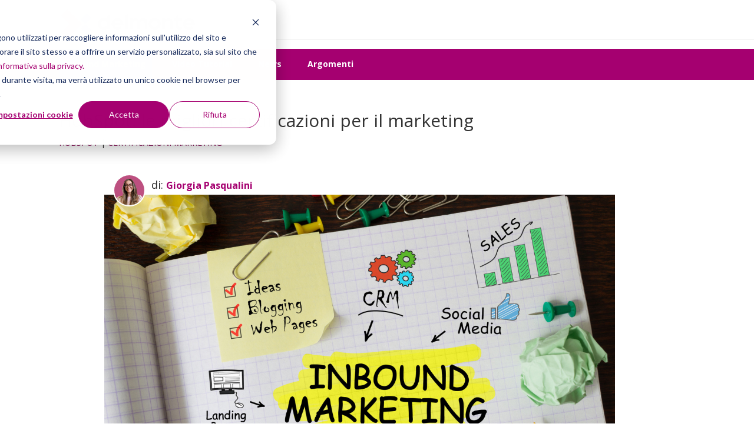

--- FILE ---
content_type: text/html; charset=UTF-8
request_url: https://www.dmep.it/inboundmarketing/hubspot-certificazioni-marketing
body_size: 12485
content:
<!doctype html><!--[if lt IE 7]> <html class="no-js lt-ie9 lt-ie8 lt-ie7" lang="it" > <![endif]--><!--[if IE 7]>    <html class="no-js lt-ie9 lt-ie8" lang="it" >        <![endif]--><!--[if IE 8]>    <html class="no-js lt-ie9" lang="it" >               <![endif]--><!--[if gt IE 8]><!--><html class="no-js" lang="it"><!--<![endif]--><head><script type="application/javascript" id="hs-cookie-banner-scan" data-hs-allowed="true" src="/_hcms/cookie-banner/auto-blocking.js?portalId=2354649&amp;domain=www.dmep.it"></script>
    <meta charset="utf-8">
    <meta http-equiv="X-UA-Compatible" content="IE=edge,chrome=1">
    <meta name="author" content="Giorgia Pasqualini">
    <meta name="description" content="HubSpot: le migliori certificazioni per il marketing per approfondire le proprie conoscenze e rimanere sempre aggiornati!">
    <meta name="generator" content="HubSpot">
    <title>HubSpot: le migliori certificazioni per il marketing | Delmonte</title>
    <link rel="shortcut icon" href="https://www.dmep.it/hubfs/Dmep/logo-delmonte.svg">
    
<meta name="viewport" content="width=device-width, initial-scale=1">

    
    <meta property="og:description" content="HubSpot: le migliori certificazioni per il marketing per approfondire le proprie conoscenze e rimanere sempre aggiornati!">
    <meta property="og:title" content="HubSpot: le migliori certificazioni per il marketing | Delmonte">
    <meta name="twitter:description" content="HubSpot: le migliori certificazioni per il marketing per approfondire le proprie conoscenze e rimanere sempre aggiornati!">
    <meta name="twitter:title" content="HubSpot: le migliori certificazioni per il marketing | Delmonte">

    

    
    <style>
a.cta_button{-moz-box-sizing:content-box !important;-webkit-box-sizing:content-box !important;box-sizing:content-box !important;vertical-align:middle}.hs-breadcrumb-menu{list-style-type:none;margin:0px 0px 0px 0px;padding:0px 0px 0px 0px}.hs-breadcrumb-menu-item{float:left;padding:10px 0px 10px 10px}.hs-breadcrumb-menu-divider:before{content:'›';padding-left:10px}.hs-featured-image-link{border:0}.hs-featured-image{float:right;margin:0 0 20px 20px;max-width:50%}@media (max-width: 568px){.hs-featured-image{float:none;margin:0;width:100%;max-width:100%}}.hs-screen-reader-text{clip:rect(1px, 1px, 1px, 1px);height:1px;overflow:hidden;position:absolute !important;width:1px}
</style>

<link rel="stylesheet" href="https://www.dmep.it/hubfs/hub_generated/module_assets/1/7912036523/1742557005752/module_Pillar_Page_Link.min.css">
<link rel="stylesheet" href="/hs/hsstatic/slick/static-1.56/bundles/project.css">
<link rel="stylesheet" href="/hs/hsstatic/legacy-module-support/static-1.27/bundles/legacyGalleryModule.css">
<link rel="stylesheet" href="/hs/hsstatic/AsyncSupport/static-1.501/sass/comments_listing_asset.css">
    

    

<script src="https://code.jquery.com/jquery-3.6.0.min.js" integrity="sha256-/xUj+3OJU5yExlq6GSYGSHk7tPXikynS7ogEvDej/m4=" crossorigin="anonymous"></script>
<meta name="facebook-domain-verification" content="rp6y6hxkjfc9dm5f6ggjfo62a9xv8o">
<!-- Snitcher analytics code -->
<script>
    !function(s,n,i,t,c,h){s.SnitchObject=i;s[i]||(s[i]=function(){
    (s[i].q=s[i].q||[]).push(arguments)});s[i].l=+new Date;c=n.createElement(t);
    h=n.getElementsByTagName(t)[0];c.src='//snid.snitcher.com/8422210.js';
    h.parentNode.insertBefore(c,h)}(window,document,'snid','script');
        
    snid('verify', '8422210');
</script>


<script data-cookieconsent="ignore">(function(w,d,s,l,i){w[l]=w[l]||[];w[l].push({'gtm.start':
new Date().getTime(),event:'gtm.js'});var f=d.getElementsByTagName(s)[0],
j=d.createElement(s),dl=l!='dataLayer'?'&l='+l:'';j.async=true;j.src=
'https://www.googletagmanager.com/gtm.js?id='+i+dl;f.parentNode.insertBefore(j,f);
})(window,document,'script','dataLayer','GTM-PB8QR4F');</script>
<!-- End Google Tag Manager -->


<script type="text/javascript">
window._hsp = window._hsp || [];
window.dataLayer = window.dataLayer || [];
function gtag() { 
  dataLayer.push(arguments);
}

gtag('consent', 'default', {
  'ad_storage': 'denied',
  'analytics_storage': 'denied'
});

_hsp.push(['addPrivacyConsentListener', function (consent) {
  var hasAnalyticsConsent = consent && (consent.allowed || (consent.categories && consent.categories.analytics));
  var hasAdsConsent = consent && (consent.allowed || (consent.categories && consent.categories.advertisement));

  gtag('consent', 'update', {
    'ad_storage': hasAdsConsent ? 'granted' : 'denied',
    'analytics_storage': hasAnalyticsConsent ? 'granted' : 'denied'
  });
}]);
</script>

<script>
    (function(u,x,s,n,i,f){
        u.ux=u.ux||function(){(u.ux.q=u.ux.q||[]).push(arguments)};
        i=x.getElementsByTagName('head')[0]; f=x.createElement('script');f.async=1; f.src=s+n;
        i.appendChild(f);
    })(window,document,'https://api.uxsniff.com/cdn/js/uxsnf_track','.js');
</script>
<!-- Google tag (gtag.js) -->
<script async src="https://www.googletagmanager.com/gtag/js?id=G-BZTP1H9P5E"></script>
<script>
  window.dataLayer = window.dataLayer || [];
  function gtag(){dataLayer.push(arguments);}
  gtag('js', new Date());

  gtag('config', 'G-BZTP1H9P5E');
</script>

<link rel="amphtml" href="https://www.dmep.it/inboundmarketing/hubspot-certificazioni-marketing?hs_amp=true">

<meta property="og:image" content="https://www.dmep.it/hubfs/Progetto%20senza%20titolo%20(8).png">
<meta property="og:image:width" content="1254">
<meta property="og:image:height" content="837">
<meta property="og:image:alt" content="Inbound marketing">
<meta name="twitter:image" content="https://www.dmep.it/hubfs/Progetto%20senza%20titolo%20(8).png">
<meta name="twitter:image:alt" content="Inbound marketing">

<meta property="og:url" content="https://www.dmep.it/inboundmarketing/hubspot-certificazioni-marketing">
<meta name="twitter:card" content="summary_large_image">

<link rel="canonical" href="https://www.dmep.it/inboundmarketing/hubspot-certificazioni-marketing">
<script src="https://www.dmep.it/hubfs/commenti/modernizr.custom.js"></script>
<style>
    .testo_blog a {
        color: #8f1960 !important;
    }
    .testo_blog a:hover,.testo_blog a:visited,.testo_blog a:active {
        color: #8f1960 !important;
        text-decoration: underline !important;
    }
    
/* Icon font for arrow icons */
@font-face {
    font-family: 'icomoon';
    src:url('https://www.dmep.it/hubfs/commenti/icomoon.eot');
	src:url('https://www.dmep.it/hubfs/commenti/icomoon.eot#iefix') format('embedded-opentype'),
		url('https://www.dmep.it/hubfs/commenti/icomoon.woff') format('woff'),
		url('https://www.dmep.it/hubfs/commenti/icomoon.ttf') format('truetype'),
		url('https://www.dmep.it/hubfs/commenti/icomoon.svg#icomoon') format('svg');
	font-weight: normal;
	font-style: normal;
} /* Iconfont by Icomoon http://icomoon.io/ */


/* Hide AddToAny vertical share bar when screen is less than 980 pixels wide */
@media screen and (max-width: 980px) {
    .a2a_floating_style.a2a_vertical_style { display: none; }
}

/* Accordion style */
.cbp-ntaccordion {
	list-style: none;
	margin: 0;
	padding: 0;
}

.cbp-ntsubaccordion {
	list-style: none;
}

.cbp-ntaccordion .cbp-nttrigger {
	cursor: pointer;
} 

.cbp-ntaccordion h3 {
	margin: 0 0 0.3em;
	padding: 1em 0 0.5em;
	border-bottom: 1px solid #ddd;
    font-size: 1.6em;
	font-weight: 500;
}

.cbp-ntaccordion h4 {
	font-size: 1.2em;
	text-transform: uppercase;
	letter-spacing: 0.4em;
	padding: 0.5em 0 0.5em;
	margin: 0 0 0.5em;
}

.cbp-ntaccordion h5 {
	font-size: 1.2em;
	color: #aaa;
	padding: 0.5em 0 0.5em;
	margin: 0 0 0.5em;
}

.cbp-ntaccordion .cbp-ntcontent p {
	color: #888;
	font-size: 1.25em;
	font-weight: 300;
	line-height: 1.5;
	padding: 0.2em 0 1.5em;
	margin: 0;
}

/* Arrow icons */
.cbp-ntaccordion > li > .cbp-nttrigger:before,
.cbp-ntsubaccordion > li > .cbp-nttrigger:before {
	font-family: 'icomoon';
	speak: none;
	font-weight: normal;
	font-variant: normal;
	text-transform: none;
	line-height: 1;
	color: #ddd;
	margin-right: 0.5em;
	-webkit-font-smoothing: antialiased;
}

.cbp-ntaccordion > li > .cbp-nttrigger:before {
	font-size: 75%;
}

.cbp-ntaccordion > li > .cbp-nttrigger:before {
	content: "\36";
}
.cbp-ntaccordion > li > .cbp-nttrigger:hover:before {
	content: "\35";
	color: inherit;
}
.cbp-ntaccordion > li.cbp-ntopen > .cbp-nttrigger:before,
.no-js .cbp-ntaccordion > li > .cbp-nttrigger:before {
	content: "\34";
	color: inherit;
}

.cbp-ntsubaccordion > li > .cbp-nttrigger:before {
	content: "\32";
}
.cbp-ntsubaccordion > li > .cbp-nttrigger:hover:before {
	content: "\33";
	color: inherit;
}
.cbp-ntsubaccordion > li.cbp-ntopen > .cbp-nttrigger:before,
.no-js .cbp-ntsubaccordion > li > .cbp-nttrigger:before {
	content: "\31";
	color: inherit;
}

/* Initial height is zero */
.cbp-ntaccordion .cbp-ntcontent {
	height: 0;
	overflow: hidden;
}

/* When open, set height to auto */
.cbp-ntaccordion .cbp-ntopen > .cbp-ntcontent,
.cbp-ntsubaccordion .cbp-ntopen > .cbp-ntcontent,
.no-js .cbp-ntaccordion .cbp-ntcontent {
	height: auto;
}

/* Example for media query */
@media screen and (max-width: 32em) { 

	.cbp-ntaccordion {
		font-size: 70%;
	}

}

@media screen and (min-width: 1024px) {
  .post-body {
    width: 85%;
    margin: 0 auto;
  }
}

#mini-avatar img {
height: 55px;
width: 55px;
border: 2px solid;
border-color: white;
border-radius: 50%!important;
margin:0px 5px 0px 15px;
position: relative;
top: 20px;
}

#mini-avatar {
font-size: 18px;
}

#mini-avatar .author-link {
font-size: 16px;
}

a.author-link {
    font-size:20px;
    line-height:2em;
    color: #8f1960;
    text-decoration:none;
}

a.author-link:hover {
    color:#000000;
    text-decoration:none;
}

.article-footer {
display:inherit;
margin:0px;
}

.full-article-footer {
    border-top: 1px solid #E0DFDB;
}

.article-footer {
    padding: 20px 10px 10px 10px;
    min-height: 115px;
    display:table;
}

.full-article-footer {
    margin-left: auto;
    margin-right: auto;
}

.article-footer {
width: 100%;
}

.article-footer img.avatar {
    border-radius: 50%!important;
    height: 120px;
    width: 120px;
}


.article-footer p {
text-align:center;
padding-left:0px;
line-height:1.5em;
}

.post-body h2 {
line-height: 1.7em;
padding-bottom: 15px;
color: #5c5c5c;
font-weight: bold;
}

.post-body b,.post-body strong {
color: #5c5c5c;

}

.post-body h4 {
line-height: 1.7em;
padding-bottom: 15px;
}

.post-body h5 {
line-height: 1.7em;
font-weight: 600;
color: #8f1960;
}


.post-body {
line-height: 1.5em;
}

.post-body p {
line-height: 1.5em;
padding-bottom: 10px;
}

.hs-blog-post.custom-blog #hubspot-author_data a {
    color: #8f1960 !important;
}

.featured {
margin-bottom: 20px;
}

.post-body a {
font-weight: bold;
}

</style>
<meta property="og:type" content="article">
<link rel="alternate" type="application/rss+xml" href="https://www.dmep.it/inboundmarketing/rss.xml">
<meta name="twitter:domain" content="www.dmep.it">
<meta name="twitter:site" content="@DelMontePartner">
<script src="//platform.linkedin.com/in.js" type="text/javascript">
    lang: it_IT
</script>

<meta http-equiv="content-language" content="it">
<link rel="stylesheet" href="//7052064.fs1.hubspotusercontent-na1.net/hubfs/7052064/hub_generated/template_assets/DEFAULT_ASSET/1767723259071/template_layout.min.css">


<link rel="stylesheet" href="https://www.dmep.it/hubfs/hub_generated/template_assets/1/4540254293/1756896855185/template_Dmep_Oct2016-style.css">




</head>
<body class="blog hs-blog inbound-marketing custom-blog   hs-content-id-48567531585 hs-blog-post hs-blog-id-4225432038" style="">
    <div class="header-container-wrapper">
    <div class="header-container container-fluid">

<div class="row-fluid-wrapper row-depth-1 row-number-1 ">
<div class="row-fluid ">
<div class="span12 widget-span widget-type-global_group " style="" data-widget-type="global_group" data-x="0" data-w="12">
<div class="" data-global-widget-path="generated_global_groups/4540254108.html"><div class="row-fluid-wrapper row-depth-1 row-number-1 ">
<div class="row-fluid ">
<div class="span12 widget-span widget-type-cell custom-header" style="" data-widget-type="cell" data-x="0" data-w="12">

<div class="row-fluid-wrapper row-depth-1 row-number-2 ">
<div class="row-fluid ">
<div class="span12 widget-span widget-type-cell page-center" style="" data-widget-type="cell" data-x="0" data-w="12">

<div class="row-fluid-wrapper row-depth-1 row-number-3 ">
<div class="row-fluid ">
<div class="span4 widget-span widget-type-rich_text custom-logo" style="" data-widget-type="rich_text" data-x="0" data-w="4">
<div class="cell-wrapper layout-widget-wrapper">
<span id="hs_cos_wrapper_module_147687299361310859" class="hs_cos_wrapper hs_cos_wrapper_widget hs_cos_wrapper_type_rich_text" style="" data-hs-cos-general-type="widget" data-hs-cos-type="rich_text"><a href="//www.dmep.it/"><img src="https://www.dmep.it/hubfs/delmonte-logo.png" alt="delmonte-logo"></a></span>
</div><!--end layout-widget-wrapper -->
</div><!--end widget-span -->
<div class="span8 widget-span widget-type-menu custom-menu-primary top-menu-primary" style="display: none;" data-widget-type="menu" data-x="4" data-w="8">
<div class="cell-wrapper layout-widget-wrapper">
<span id="hs_cos_wrapper_module_13884994340213" class="hs_cos_wrapper hs_cos_wrapper_widget hs_cos_wrapper_type_menu" style="" data-hs-cos-general-type="widget" data-hs-cos-type="menu"><div id="hs_menu_wrapper_module_13884994340213" class="hs-menu-wrapper active-branch flyouts hs-menu-flow-horizontal" role="navigation" data-sitemap-name="Dmep_Oct2016 Sitemap Header" data-menu-id="12607873485" aria-label="Navigation Menu">
 <ul role="menu" class="active-branch">
  <li class="hs-menu-item hs-menu-depth-1 hs-item-has-children" role="none"><a href="javascript:;" aria-haspopup="true" aria-expanded="false" role="menuitem">Servizi</a>
   <ul role="menu" class="hs-menu-children-wrapper">
    <li class="hs-menu-item hs-menu-depth-2" role="none"><a href="https://www.dmep.it/servizi/strategia" role="menuitem">Growth Strategy</a></li>
    <li class="hs-menu-item hs-menu-depth-2" role="none"><a href="https://www.dmep.it/servizi/lead-generation" role="menuitem">Lead Generation</a></li>
    <li class="hs-menu-item hs-menu-depth-2" role="none"><a href="https://www.dmep.it/it-it/servizi/inbound" role="menuitem">Inbound Marketing</a></li>
    <li class="hs-menu-item hs-menu-depth-2" role="none"><a href="https://www.dmep.it/servizi/smarketing" role="menuitem">Smarketing</a></li>
    <li class="hs-menu-item hs-menu-depth-2" role="none"><a href="https://www.dmep.it/agenzia-seo" role="menuitem">SEO</a></li>
    <li class="hs-menu-item hs-menu-depth-2" role="none"><a href="https://contenuti.dmep.it/autovalutazione-passo-1" role="menuitem">Autovalutazione</a></li>
   </ul></li>
  <li class="hs-menu-item hs-menu-depth-1 hs-item-has-children" role="none"><a href="https://www.dmep.it/hubspot-il-software-crm-per-far-crescere-i-risultati-aziendali" aria-haspopup="true" aria-expanded="false" role="menuitem">HubSpot</a>
   <ul role="menu" class="hs-menu-children-wrapper">
    <li class="hs-menu-item hs-menu-depth-2" role="none"><a href="https://www.dmep.it/hubspot-il-software-crm-per-far-crescere-i-risultati-aziendali" role="menuitem">Perché HubSpot</a></li>
    <li class="hs-menu-item hs-menu-depth-2" role="none"><a href="https://www.dmep.it/i-nostri-servizi-su-hubspot-per-utenti-nuovi-ed-esistenti" role="menuitem">I nostri servizi su HubSpot </a></li>
    <li class="hs-menu-item hs-menu-depth-2" role="none"><a href="https://www.dmep.it/fully-managed-platform-e-plugin-per-integrare-hubspot-con-altre-app" role="menuitem">Fully-Managed Platform e Plugin</a></li>
   </ul></li>
  <li class="hs-menu-item hs-menu-depth-1 hs-item-has-children" role="none"><a href="javascript:;" aria-haspopup="true" aria-expanded="false" role="menuitem">Agenzia</a>
   <ul role="menu" class="hs-menu-children-wrapper">
    <li class="hs-menu-item hs-menu-depth-2" role="none"><a href="https://www.dmep.it/agenzia" role="menuitem">Chi Siamo</a></li>
    <li class="hs-menu-item hs-menu-depth-2" role="none"><a href="https://www.dmep.it/agenzia/il-nostro-metodo" role="menuitem">Il Nostro Metodo</a></li>
    <li class="hs-menu-item hs-menu-depth-2" role="none"><a href="https://www.dmep.it/i-nostri-clienti" role="menuitem">Clienti</a></li>
    <li class="hs-menu-item hs-menu-depth-2" role="none"><a href="https://www.dmep.it/case-studies" role="menuitem">Case Study</a></li>
    <li class="hs-menu-item hs-menu-depth-2" role="none"><a href="https://www.digital360.it/posizioni-aperte" role="menuitem">Lavora con noi</a></li>
    <li class="hs-menu-item hs-menu-depth-2" role="none"><a href="https://www.digital360.it/news" role="menuitem">News</a></li>
   </ul></li>
  <li class="hs-menu-item hs-menu-depth-1 hs-item-has-children active-branch" role="none"><a href="javascript:;" aria-haspopup="true" aria-expanded="false" role="menuitem">Contenuti</a>
   <ul role="menu" class="hs-menu-children-wrapper active-branch">
    <li class="hs-menu-item hs-menu-depth-2" role="none"><a href="https://www.dmep.it/tematiche" role="menuitem">Libreria</a></li>
    <li class="hs-menu-item hs-menu-depth-2 active active-branch" role="none"><a href="https://www.dmep.it/inboundmarketing" role="menuitem">Blog</a></li>
    <li class="hs-menu-item hs-menu-depth-2" role="none"><a href="https://www.dmep.it/newsletter" role="menuitem">Newsletter</a></li>
    <li class="hs-menu-item hs-menu-depth-2" role="none"><a href="https://www.dmep.it/inboundmarketing/topic/webinar" role="menuitem">Webinar</a></li>
    <li class="hs-menu-item hs-menu-depth-2" role="none"><a href="https://www.dmep.it/supporto" role="menuitem">FAQ</a></li>
    <li class="hs-menu-item hs-menu-depth-2" role="none"><a href="https://events.hubspotusergroups.com/milanHUG" role="menuitem" target="_blank" rel="noopener">Hubspot User Group</a></li>
   </ul></li>
  <li class="hs-menu-item hs-menu-depth-1" role="none"><a href="//www.dmep.it/contattaci" role="menuitem">Parliamo</a></li>
 </ul>
</div></span></div><!--end layout-widget-wrapper -->
</div><!--end widget-span -->
</div><!--end row-->
</div><!--end row-wrapper -->

</div><!--end widget-span -->
</div><!--end row-->
</div><!--end row-wrapper -->

</div><!--end widget-span -->
</div><!--end row-->
</div><!--end row-wrapper -->
</div>
</div><!--end widget-span -->
</div><!--end row-->
</div><!--end row-wrapper -->

    </div><!--end header -->
</div><!--end header wrapper -->

<div class="body-container-wrapper">
    <div class="body-container container-fluid">

<div class="row-fluid-wrapper row-depth-1 row-number-1 ">
<div class="row-fluid ">
<div class="span12 widget-span widget-type-global_group full-width-section-one" style="margin-top: 82px" data-widget-type="global_group" data-x="0" data-w="12">
<div class="" data-global-widget-path="generated_global_groups/4493177427.html"><div class="row-fluid-wrapper row-depth-1 row-number-1 ">
<div class="row-fluid ">
<div class="span12 widget-span widget-type-cell page-center" style="" data-widget-type="cell" data-x="0" data-w="12">

<div class="row-fluid-wrapper row-depth-1 row-number-2 ">
<div class="row-fluid ">
<div class="span12 widget-span widget-type-menu full-width custom-menu-primary " style="" data-widget-type="menu" data-x="0" data-w="12">
<div class="cell-wrapper layout-widget-wrapper">
<span id="hs_cos_wrapper_module_14782719366638" class="hs_cos_wrapper hs_cos_wrapper_widget hs_cos_wrapper_type_menu" style="" data-hs-cos-general-type="widget" data-hs-cos-type="menu"><div id="hs_menu_wrapper_module_14782719366638" class="hs-menu-wrapper active-branch flyouts hs-menu-flow-horizontal" role="navigation" data-sitemap-name="Dmep_Oct2016 Sitemap Blog" data-menu-id="4465480682" aria-label="Navigation Menu">
 <ul role="menu" class="active-branch">
  <li class="hs-menu-item hs-menu-depth-1 active active-branch" role="none"><a href="https://www.dmep.it/inboundmarketing" role="menuitem">Inbound Marketing</a></li>
  <li class="hs-menu-item hs-menu-depth-1" role="none"><a href="https://www.digital360.it/hubspot-video-tutorial" role="menuitem">Video Tutorial</a></li>
  <li class="hs-menu-item hs-menu-depth-1" role="none"><a href="https://www.digital360.it/news" role="menuitem">News</a></li>
  <li class="hs-menu-item hs-menu-depth-1" role="none"><a href="https://www.dmep.it/argomenti" role="menuitem">Argomenti</a></li>
 </ul>
</div></span></div><!--end layout-widget-wrapper -->
</div><!--end widget-span -->
</div><!--end row-->
</div><!--end row-wrapper -->

</div><!--end widget-span -->
</div><!--end row-->
</div><!--end row-wrapper -->
</div>
</div><!--end widget-span -->
</div><!--end row-->
</div><!--end row-wrapper -->

<div class="row-fluid-wrapper row-depth-1 row-number-2 ">
<div class="row-fluid ">
<div class="span12 widget-span widget-type-cell custom-blog-outer-wrapper" style="" data-widget-type="cell" data-x="0" data-w="12">

<div class="row-fluid-wrapper row-depth-1 row-number-3 ">
<div class="row-fluid ">
<div class="span12 widget-span widget-type-cell page-center content-wrapper" style="" data-widget-type="cell" data-x="0" data-w="12">

<div class="row-fluid-wrapper row-depth-1 row-number-4 ">
<div class="row-fluid ">
<div class="span12 widget-span widget-type-cell blog-content" style="" data-widget-type="cell" data-x="0" data-w="12">

<div class="row-fluid-wrapper row-depth-1 row-number-5 ">
<div class="row-fluid ">
<div class="span12 widget-span widget-type-blog_content testo_blog" style="" data-widget-type="blog_content" data-x="0" data-w="12">
<div class="blog-section">
    <div class="blog-post-wrapper cell-wrapper">           
         <div class="section post-header">
            <div id="hubspot-author_data" class="hubspot-editable" data-hubspot-form-id="author_data" data-hubspot-name="Blog Author">
                      <h1><span id="hs_cos_wrapper_name" class="hs_cos_wrapper hs_cos_wrapper_meta_field hs_cos_wrapper_type_text" style="" data-hs-cos-general-type="meta_field" data-hs-cos-type="text">HubSpot: le migliori certificazioni per il marketing</span></h1>
<div id="hs_cos_wrapper_module_1551567539996165" class="hs_cos_wrapper hs_cos_wrapper_widget hs_cos_wrapper_type_module" style="" data-hs-cos-general-type="widget" data-hs-cos-type="module">

  
  
</div>
                      
                             <span id="hubspot-topic_data"> 
                                
                                    <a class="topic-link" href="https://www.dmep.it/inboundmarketing/topic/hubspot">HUBSPOT</a> |  
                                
                                    <a class="topic-link" href="https://www.dmep.it/inboundmarketing/topic/certificazioni-marketing">CERTIFICAZIONI MARKETING</a> 
                                
                             </span><br>
                      

            </div>
        </div>        
        <div class="section post-body">
        
            <div id="mini-avatar">
                <img class="avatar" src="https://www.dmep.it/hubfs/Giorgia_Pasqualini_800x800.png"> di: <a class="author-link" href="https://www.dmep.it/inboundmarketing/author/giorgia-pasqualini">Giorgia Pasqualini</a>
            </div>
        
            <img class="featured" src="https://www.dmep.it/hubfs/Progetto%20senza%20titolo%20(8).png" alt="HubSpot: le migliori certificazioni per il marketing"><br>
            <span id="hs_cos_wrapper_post_body" class="hs_cos_wrapper hs_cos_wrapper_meta_field hs_cos_wrapper_type_rich_text" style="" data-hs-cos-general-type="meta_field" data-hs-cos-type="rich_text"><p>Ti sei mai chiesto: <span style="font-weight: bold;">di cosa non può fare a meno un buon marketer?</span> Semplice! <span style="font-weight: bold;">Di un continuo processo di formazione</span>, perché si sa, chi si ferma è perduto!</p>
<p><!--more--></p>
<h2 style="font-size: 26px;"><span style="color: #000000;">Cosa offre l’Academy HubSpot</span></h2>
<p><span style="font-weight: bold;">HubSpot crede nella formazione per la crescita professionale</span>, per questo motivo all’interno della sua Academy è possibile trovare corsi dedicati a: marketing, sales, service, website design, web development.<br><br>Sono disponibili numerosi contenuti formativi fruibili in maniera gratuita attraverso i quali è possibile ottenere delle <span style="font-weight: bold;">certificazioni valide a livello mondiale. </span>Come funziona? Si seleziona il corso di interesse, si seguono le lezioni online ed infine si sostiene il test finale per ottenere la <span style="font-weight: bold;">certificazione da inserire nel proprio CV</span> e condividere sui profili social. <br><br>Ma non basta, all’interno dell’Academy, <span style="font-weight: bold;">oltre ai corsi propedeutici all’ottenimento delle certificazioni, sono disponibili altri video</span>, di durata inferiore, <span style="font-weight: bold;">per approfondire</span> in maniera più mirata <span style="font-weight: bold;">determinati topic.</span> Alcuni esempi in ambito marketing sono: SEO training course, Graphic design essentials, Excel for marketers e molto altro ancora. <br><br>I corsi hanno lo scopo di istruire i marketer non solo sull’utilizzo della piattaforma, ma anche sulla <span style="font-weight: bold;">comprensione profonda della metodologia Inbound</span> e delle best practice in un mondo ormai full digital! <br><br>Le certificazioni HubSpot offrono all’utente un gran valore aggiunto grazie alla presenza di <span style="font-weight: bold;">esercizi pratici</span> attraverso i quali è possibile sperimentare in prima persona gli insegnamenti appresi attraverso le video lezioni, inoltre le <span style="font-weight: bold;">testimonianze</span> e le <span style="font-weight: bold;">case history</span> presenti offrono la <span style="font-weight: bold;">possibilità di capire fino in fondo quali sono tutte le potenzialità della piattaforma</span><span style="font-weight: normal;">.</span></p>
<p>&nbsp;</p>
<h2 style="font-size: 26px;"><span style="color: #000000;">Quali corsi sono disponibili?</span></h2>
<p>Approfondiamo insieme i corsi che l’Academy HubSpot offre ai <span style="font-weight: bold;">professionisti del Marketing.</span></p>
<p>&nbsp;</p>
<h3 style="font-weight: bold;"><span style="color: #000000;">Inbound</span></h3>
<p>Sicuramente non c’è miglior punto di partenza della <span style="font-weight: bold;">certificazione Inbound focalizzata sulla presentazione e spiegazione della metodologia</span>. Attraverso questo corso si va alla scoperta dei fondamenti dell'Inbound, si impara a conoscere il flywheel e si inizia a capire come sfruttare questi asset per la propria attività.</p>
<h3>&nbsp;</h3>
<h3 style="font-weight: bold;"><span style="color: #000000;">Certificazione Inbound Marketing</span></h3>
Probabilmente potresti pensare: in cosa si differenzia dalla certificazione precedente? In <span style="font-weight: bold;">questo corso si entra nel vivo della metodologia Inbound</span>, andando a scoprire quali sono i migliori contenuti da poter utilizzare e quali sono le best practice per implementare una strategia Inbound.<br><br>Tra le varie lezioni presenti nel corso si possono osservare:<br>
<ul>
<li>Come crei un blog post di successo?</li>
<li>Come si creano topic cluster e pillar page efficaci?</li>
<li>Social media audit: come capire il tuo successo con i social media</li>
<li>Quali sono i passaggi per implementare una strategia di crescita conversazionale?</li>
<li>Quali sono i fondamenti di una strategia di Lead Nurturing?</li>
</ul>
...e molto altro ancora!<br>
<h3>&nbsp;</h3>
<h3 style="font-weight: bold;"><span style="color: #000000;">HubSpot Marketing Software</span></h3>
<p>E’ composta al suo interno da 14 lezioni che hanno lo scopo di <span style="font-weight: bold;">introdurre il marketer all’utilizzo delle principali funzionalità del Marketing Hub</span><span style="font-weight: normal;">. Si parte</span> da una panoramica sui contatti, per passare alla creazione delle buyer personas e della content strategy, fino ad arrivare ad elementi più tecnici come la creazione di form, landing page e CTA direttamente attraverso HubSpot.</p>
<p>&nbsp;</p>
<h3 style="font-size: 22px; font-weight: bold;"><span style="color: #000000;">Email Marketing</span></h3>
<p><span style="font-weight: bold;">L’email marketing è un vero e proprio must have in logica Inbound</span>, infatti HubSpot ha dedicato un intero corso per aiutare i marketers a comprendere e approfondire tutte le best practice da seguire.</p>
<p>&nbsp;</p>
<h3 style="font-weight: bold;"><span style="color: #000000;">Content Marketing</span></h3>
<p><span style="background-color: transparent;">Lo sappiamo: <span style="font-weight: bold;">content is king!</span> Il content marketing è un mondo in continua espansione che <span style="font-weight: bold;">richiede fantasia ma anche (e soprattutto) strategia.</span></span></p>
<p><span style="background-color: transparent;"> <br>Cosa offre questo corso?</span></p>
<ul>
<li><span style="background-color: transparent;">La comprensione dell’importanza che ricopre lo storytelling</span></li>
<li><span style="background-color: transparent;">Pianificazione di una content strategy a lungo termine</span></li>
<li><span style="background-color: transparent;">Come generare idee per i contenuti</span></li>
<li><span style="background-color: transparent;">In che modo HubSpot utilizza i blog per posizionarsi al primo posto su Google</span></li>
<li><span style="background-color: transparent;">Imparare a creare topic cluster e pillar page</span></li>
</ul>
<p>&nbsp;</p>
<h3><span style="font-weight: bold; color: #000000;">Contextual Marketing</span></h3>
<p><span style="font-weight: bold;">Il contextual marketing</span> ha una caratteristica: <span style="font-weight: bold;">quando lo scopri, non lo lasci più!</span> <br>Ma partiamo dal principio, cos’è il contextual marketing? Si.. per scoprire tutte le sue potenzialità ovviamente ti consigliamo di seguire il corso dedicato, ma in generale è la possibilità di <span style="font-weight: bold;">creare un’esperienza personalizzata (in base al tipo di utente) direttamente sul tuo sito web.</span> <br>Con HubSpot puoi creare un’esperienza che il tuo utente non dimenticherà!</p>
<p style="font-weight: bold;">&nbsp;</p>
<h3 style="font-weight: bold;"><span style="color: #000000;">HubSpot CMS For Marketers</span></h3>
<p><span style="font-weight: bold;">Il sito web è la vetrina della propria azienda</span>, quindi è necessario che sia costruito a regola d’arte! HubSpot mette a disposizione il CMS Hub che grazie alle sue <span style="font-weight: bold;">funzionalità smart e intuitive permette anche ai “profani” del web design</span> di creare pagine web, modificarle e pubblicarle sul proprio sito web.</p>
<p>&nbsp;</p>
<h3 style="font-weight: bold;"><span style="color: #000000;">Digital Advertising</span></h3>
<p><span style="color: #000000;"><span style="font-weight: normal;">Nel 2020 HubSpot ha lanciato anche un nuovissimo <span style="font-weight: bold;">corso dedicato al Digital Advertising</span>. </span></span></p>
<p><span style="color: #000000;"><span style="font-weight: normal;">Cosa offre?</span><br><span style="font-weight: normal;"></span></span></p>
<ul>
<li><span style="color: #000000;"><span style="font-weight: normal;">Spunti utili per creare una strategia adv customer-centric</span></span></li>
<li><span style="color: #000000;"><span style="font-weight: normal;">Journey-based advertising</span></span></li>
<li><span style="color: #000000;"><span style="font-weight: normal;">Comprendere le strategia di offerta e targeting</span></span></li>
<li><span style="color: #000000;"><span style="font-weight: normal;">Scoprire più da vicino il programmatic advertising</span></span></li>
<li><span style="color: #000000;"><span style="font-weight: normal;">Entrare nel mondo del social media advertising</span><br></span></li>
</ul>
<p style="font-weight: normal;">All’interno della HubSpot Academy puoi trovare questi corsi e molti altri attraverso i quali <span style="font-weight: bold;">approfondire le tue conoscenze nel mondo del marketing e scoprire tutto ciò che HubSpot può offrirti!</span></p>
<p><!--HubSpot Call-to-Action Code --><span class="hs-cta-wrapper" id="hs-cta-wrapper-0c63390c-6721-4d8c-a8c0-0750264318cb"><span class="hs-cta-node hs-cta-0c63390c-6721-4d8c-a8c0-0750264318cb" id="hs-cta-0c63390c-6721-4d8c-a8c0-0750264318cb"><!--[if lte IE 8]><div id="hs-cta-ie-element"></div><![endif]--><a href="https://cta-redirect.hubspot.com/cta/redirect/2354649/0c63390c-6721-4d8c-a8c0-0750264318cb" target="_blank" rel="noopener"><img class="hs-cta-img" id="hs-cta-img-0c63390c-6721-4d8c-a8c0-0750264318cb" style="border-width:0px;margin: 0 auto; display: block; margin-top: 20px; margin-bottom: 20px" height="280" width="698" src="https://no-cache.hubspot.com/cta/default/2354649/0c63390c-6721-4d8c-a8c0-0750264318cb.png" alt="New call-to-action" align="middle"></a></span><script charset="utf-8" src="/hs/cta/cta/current.js"></script><script type="text/javascript"> hbspt.cta._relativeUrls=true;hbspt.cta.load(2354649, '0c63390c-6721-4d8c-a8c0-0750264318cb', {"useNewLoader":"true","region":"na1"}); </script></span><!-- end HubSpot Call-to-Action Code --></p></span>
        </div>
        <div class="full-article-footer">
            <div class="article-footer">
                <p>
                        <img class="avatar" src="https://www.dmep.it/hubfs/Giorgia_Pasqualini_800x800.png"><br>
            <a class="author-link" href="https://www.dmep.it/inboundmarketing/author/giorgia-pasqualini">Giorgia Pasqualini</a>
                <br>
                
                </p>
            </div>
        </div>
    </div>
</div></div>

</div><!--end row-->
</div><!--end row-wrapper -->

<div class="row-fluid-wrapper row-depth-1 row-number-6 ">
<div class="row-fluid ">
<div class="span12 widget-span widget-type-custom_widget " style="" data-widget-type="custom_widget" data-x="0" data-w="12">
<div id="hs_cos_wrapper_module_152406628568732" class="hs_cos_wrapper hs_cos_wrapper_widget hs_cos_wrapper_type_module widget-type-gallery" style="" data-hs-cos-general-type="widget" data-hs-cos-type="module">




    


  


<span id="hs_cos_wrapper_module_152406628568732_Gallery" class="hs_cos_wrapper hs_cos_wrapper_widget hs_cos_wrapper_type_gallery" style="" data-hs-cos-general-type="widget" data-hs-cos-type="gallery"><!--[if lt IE 9]><div id="hs_cos_gallery_module_152406628568732_Gallery" class="hs_cos_gallery lt-ie9"><![endif]-->
<!--[if gt IE 8]><!--><div id="hs_cos_gallery_module_152406628568732_Gallery" class="hs_cos_gallery"><!--<![endif]-->
    <div class="hs_cos_gallery_main">
                <div class="hs_cos_gallery_slide slick-slide">
            <div class="slick-slide-inner-wrapper">
                <img data-lazy="" alt="" title="">
                
            </div>
        </div>

    </div>
    
</div>
</span></div>

</div><!--end widget-span -->
</div><!--end row-->
</div><!--end row-wrapper -->

<div class="row-fluid-wrapper row-depth-1 row-number-7 ">
<div class="row-fluid ">
<div class="span12 widget-span widget-type-cell " style="" data-widget-type="cell" data-x="0" data-w="12">

<div class="row-fluid-wrapper row-depth-2 row-number-1 ">
<div class="row-fluid ">
<div class="container">
<div class="main">
<ul id="cbp-ntaccordion" class="cbp-ntaccordion">
<li>
<h3 class="cbp-nttrigger">Commenti</h3>
<div class="cbp-ntcontent">
<p> 
</p><div class="span12 widget-span widget-type-blog_comments " style="" data-widget-type="blog_comments" data-x="0" data-w="12">
<div class="cell-wrapper layout-widget-wrapper">
<span id="hs_cos_wrapper_blog_comments" class="hs_cos_wrapper hs_cos_wrapper_widget hs_cos_wrapper_type_blog_comments" style="" data-hs-cos-general-type="widget" data-hs-cos-type="blog_comments">
<div class="section post-footer">
    <div id="comments-listing" class="new-comments"></div>
    
      <div id="hs_form_target_9894757e-d2dd-4a59-8ae9-81f90c91d104"></div>
      
      
      
      
    
</div>

</span></div><!--end layout-widget-wrapper -->
</div><!--end widget-span -->
 <p></p>
</div>
</li>
</ul>
</div>
</div>

</div><!--end row-->
</div><!--end row-wrapper -->

</div><!--end widget-span -->
</div><!--end row-->
</div><!--end row-wrapper -->

</div><!--end widget-span -->
</div><!--end row-->
</div><!--end row-wrapper -->

<div class="row-fluid-wrapper row-depth-1 row-number-1 ">
<div class="row-fluid ">
<div class="span12 widget-span widget-type-cell blog-content" style="" data-widget-type="cell" data-x="0" data-w="12">

<div class="row-fluid-wrapper row-depth-1 row-number-2 ">
<div class="row-fluid ">
<div class="span12 widget-span widget-type-blog_subscribe blog-sidebar" style="" data-widget-type="blog_subscribe" data-x="0" data-w="12">
<div class="cell-wrapper layout-widget-wrapper">
<span id="hs_cos_wrapper_module_14792945353086305" class="hs_cos_wrapper hs_cos_wrapper_widget hs_cos_wrapper_type_blog_subscribe" style="" data-hs-cos-general-type="widget" data-hs-cos-type="blog_subscribe"></span></div><!--end layout-widget-wrapper -->
</div><!--end widget-span -->
</div><!--end row-->
</div><!--end row-wrapper -->

</div><!--end widget-span -->
</div><!--end row-->
</div><!--end row-wrapper -->

</div><!--end widget-span -->
</div><!--end row-->
</div><!--end row-wrapper -->

</div><!--end widget-span -->
</div><!--end row-->
</div><!--end row-wrapper -->

    </div><!--end body -->
</div><!--end body wrapper -->

<div class="footer-container-wrapper">
    <div class="footer-container container-fluid">

<div class="row-fluid-wrapper row-depth-1 row-number-1 ">
<div class="row-fluid ">
<div class="span12 widget-span widget-type-global_group " style="" data-widget-type="global_group" data-x="0" data-w="12">
<div class="" data-global-widget-path="generated_global_groups/4540254213.html"><div class="row-fluid-wrapper row-depth-1 row-number-1 ">
<div class="row-fluid ">
<div class="span12 widget-span widget-type-cell dmep-footer-custom" style="" data-widget-type="cell" data-x="0" data-w="12">

<div class="row-fluid-wrapper row-depth-1 row-number-2 ">
<div class="row-fluid ">
<div class="span12 widget-span widget-type-cell page-center dmep-footer-custom-row" style="" data-widget-type="cell" data-x="0" data-w="12">

<div class="row-fluid-wrapper row-depth-1 row-number-3 ">
<div class="row-fluid ">
<div class="span4 widget-span widget-type-cell " style="margin-bottom: 100px;" data-widget-type="cell" data-x="0" data-w="4">

<div class="row-fluid-wrapper row-depth-1 row-number-4 ">
<div class="row-fluid ">
<div class="span12 widget-span widget-type-rich_text " style="" data-widget-type="rich_text" data-x="0" data-w="12">
<div class="cell-wrapper layout-widget-wrapper">
<span id="hs_cos_wrapper_module_1388499827397609" class="hs_cos_wrapper hs_cos_wrapper_widget hs_cos_wrapper_type_rich_text" style="" data-hs-cos-general-type="widget" data-hs-cos-type="rich_text"><h3 style="margin-bottom: 1em;"><img src="https://www.dmep.it/hs-fs/hubfs/firma_delmonte_email/Firma_logo.png?width=220&amp;height=50&amp;name=Firma_logo.png" alt="Firma_logo" width="220" height="50" loading="lazy" style="width: 220px; height: auto; max-width: 100%;" srcset="https://www.dmep.it/hs-fs/hubfs/firma_delmonte_email/Firma_logo.png?width=110&amp;height=25&amp;name=Firma_logo.png 110w, https://www.dmep.it/hs-fs/hubfs/firma_delmonte_email/Firma_logo.png?width=220&amp;height=50&amp;name=Firma_logo.png 220w, https://www.dmep.it/hs-fs/hubfs/firma_delmonte_email/Firma_logo.png?width=330&amp;height=75&amp;name=Firma_logo.png 330w, https://www.dmep.it/hs-fs/hubfs/firma_delmonte_email/Firma_logo.png?width=440&amp;height=100&amp;name=Firma_logo.png 440w, https://www.dmep.it/hs-fs/hubfs/firma_delmonte_email/Firma_logo.png?width=550&amp;height=125&amp;name=Firma_logo.png 550w, https://www.dmep.it/hs-fs/hubfs/firma_delmonte_email/Firma_logo.png?width=660&amp;height=150&amp;name=Firma_logo.png 660w" sizes="(max-width: 220px) 100vw, 220px"></h3>
<p><span>Del Monte &amp; Partner comunicazione S.r.L.</span><br>PIVA:&nbsp;13221410155<br><span data-teams="true">REA Milano Monza Brianza Lodi N.1627311</span></p>
<p>Sede Legale:<br>V.le Bodio 37, 20158 Milano</p>
<p>Sede Operativa: <br>V.le Bodio 37, 20158 Milano</p>
<p>Capitale Sociale: <span>20.408,50 Interamente versato</span></p>
<br><!--p class="btn-c"><a style="background-color: #a50070; padding: 10px; border-radius: 6px; text-decoration: none; color: #fff; font-weight: bold; margin: .15em 0;" href="https://www.dmep.it/agenzia/contattaci" rel=" noopener">Contattaci</a> <a style="background-color: #a50070; padding: 10px; border-radius: 6px; text-decoration: none; color: #fff; font-weight: bold; margin: .15em 0;" href="https://www.dmep.it/assistenza" rel=" noopener">Supporto</a></p--></span>
</div><!--end layout-widget-wrapper -->
</div><!--end widget-span -->
</div><!--end row-->
</div><!--end row-wrapper -->

</div><!--end widget-span -->
<div class="span4 widget-span widget-type-cell " style="margin-bottom: 100px;" data-widget-type="cell" data-x="4" data-w="4">

<div class="row-fluid-wrapper row-depth-1 row-number-5 ">
<div class="row-fluid ">
<div class="span12 widget-span widget-type-rich_text " style="" data-widget-type="rich_text" data-x="0" data-w="12">
<div class="cell-wrapper layout-widget-wrapper">
<span id="hs_cos_wrapper_module_1477399211721150928" class="hs_cos_wrapper hs_cos_wrapper_widget hs_cos_wrapper_type_rich_text" style="" data-hs-cos-general-type="widget" data-hs-cos-type="rich_text"><div style="padding-left: 2em;">
<h3 style="margin-bottom: 1em;">Associati a</h3>
<div class="loghi-associati" style="display: flex; align-items: center;"><a href="https://unacom.it/" target="_blank" rel="noopener"><img src="https://www.dmep.it/hs-fs/hubfs/logo_unacom.png?width=100&amp;name=logo_unacom.png" alt="logo_unacom" width="100" style="width: 100px;" srcset="https://www.dmep.it/hs-fs/hubfs/logo_unacom.png?width=50&amp;name=logo_unacom.png 50w, https://www.dmep.it/hs-fs/hubfs/logo_unacom.png?width=100&amp;name=logo_unacom.png 100w, https://www.dmep.it/hs-fs/hubfs/logo_unacom.png?width=150&amp;name=logo_unacom.png 150w, https://www.dmep.it/hs-fs/hubfs/logo_unacom.png?width=200&amp;name=logo_unacom.png 200w, https://www.dmep.it/hs-fs/hubfs/logo_unacom.png?width=250&amp;name=logo_unacom.png 250w, https://www.dmep.it/hs-fs/hubfs/logo_unacom.png?width=300&amp;name=logo_unacom.png 300w" sizes="(max-width: 100px) 100vw, 100px"></a><a href="http://www.assolombarda.it/" target="_blank" rel="noopener"> <img class="logo-assolombarda" src="https://www.dmep.it/hs-fs/hubfs/Dmep_Oct2016/Images/logo-assolombarda-footer.png?height=50&amp;name=logo-assolombarda-footer.png" alt="Assolombarda" title="Assolombarda" data-constrained="true" height="50" style="width: auto; height: 50px; margin-left: 10px;" caption="false"></a></div>
</div></span>
</div><!--end layout-widget-wrapper -->
</div><!--end widget-span -->
</div><!--end row-->
</div><!--end row-wrapper -->

</div><!--end widget-span -->
<div class="span4 widget-span widget-type-cell " style="margin-bottom: 100px;" data-widget-type="cell" data-x="8" data-w="4">

<div class="row-fluid-wrapper row-depth-1 row-number-6 ">
<div class="row-fluid ">
<div class="span12 widget-span widget-type-rich_text " style="" data-widget-type="rich_text" data-x="0" data-w="12">
<div class="cell-wrapper layout-widget-wrapper">
<span id="hs_cos_wrapper_module_1658399224840624" class="hs_cos_wrapper hs_cos_wrapper_widget hs_cos_wrapper_type_rich_text" style="" data-hs-cos-general-type="widget" data-hs-cos-type="rich_text"><div class="loghi-associati" style="padding-left: 2em;"><img src="https://www.dmep.it/hubfs/Dmep/SVG-elite-horizontal-color.svg" width="200" height="74" loading="lazy" alt="SVG-elite-horizontal-color" style="height: auto; max-width: 100%; width: 200px;"></div>
<div class="loghi-associati" style="padding-left: 2em;">&nbsp;</div>
<div class="loghi-associati" style="padding-left: 2em;"><img src="https://www.dmep.it/hubfs/google-partner-logo-freelogovectors.net.svg" alt="google-partner-logo-freelogovectors.net" width="70" loading="lazy" style="width: 70px; height: auto; margin-left: 1em; margin-right: 1em;"></div></span>
</div><!--end layout-widget-wrapper -->
</div><!--end widget-span -->
</div><!--end row-->
</div><!--end row-wrapper -->

</div><!--end widget-span -->
</div><!--end row-->
</div><!--end row-wrapper -->

</div><!--end widget-span -->
</div><!--end row-->
</div><!--end row-wrapper -->

<div class="row-fluid-wrapper row-depth-1 row-number-7 ">
<div class="row-fluid ">
<div class="span12 widget-span widget-type-cell custom-bottom-footer" style="" data-widget-type="cell" data-x="0" data-w="12">

<div class="row-fluid-wrapper row-depth-1 row-number-8 ">
<div class="row-fluid ">
<div class="span12 widget-span widget-type-cell page-center" style="" data-widget-type="cell" data-x="0" data-w="12">

<div class="row-fluid-wrapper row-depth-1 row-number-9 ">
<div class="row-fluid ">
<div class="span4 widget-span widget-type-rich_text custom-social-icons" style="" data-widget-type="rich_text" data-x="0" data-w="4">
<div class="cell-wrapper layout-widget-wrapper">
<span id="hs_cos_wrapper_module_147687333924237064" class="hs_cos_wrapper hs_cos_wrapper_widget hs_cos_wrapper_type_rich_text" style="" data-hs-cos-general-type="widget" data-hs-cos-type="rich_text"><ul>
<li class="facebook"><a href="https://www.facebook.com/delmonteepartner" class="icon" target="_blank" rel="noopener"> <span>Facebook</span> </a></li>
<li class="twitter"><a href="https://twitter.com/DelMontePartner" class="icon" target="_blank" rel="noopener"> <span>Twitter</span> </a></li>
<li class="social-rss"><a href="//blog.dmep.it/inboundmarketing/rss.xml" class="icon" target="_blank" rel="noopener"> <span>RSS</span> </a></li>
</ul></span>
</div><!--end layout-widget-wrapper -->
</div><!--end widget-span -->
<div class="span8 widget-span widget-type-rich_text custom-copyright" style="" data-widget-type="rich_text" data-x="4" data-w="8">
<div class="cell-wrapper layout-widget-wrapper">
<span id="hs_cos_wrapper_module_147687333363236539" class="hs_cos_wrapper hs_cos_wrapper_widget hs_cos_wrapper_type_rich_text" style="" data-hs-cos-general-type="widget" data-hs-cos-type="rich_text"><p>&nbsp;</p>
<p><span style="color: #ffffff; font-size: 14px;"><a href="https://www.dmep.it/cookie-e-privacy-policy-delmonte" title="Privacy e Cookie Policy" rel="noopener" style="font-weight: bold; color: #ffffff;">Privacy e Cookie Policy</a></span></p>
<p><span style="color: #ffffff; font-size: 14px;"><a href="https://www.dmep.it/it-it/informativa-relativa-al-trattamento-dei-dati-personali-per-clienti" title="Privacy Policy" rel="noopener" style="font-weight: bold; color: #ffffff;">Informativa clienti </a></span></p>
<p><span style="color: #ffffff;"><a href="https://www.dmep.it/it-it/informativa-relativa-al-trattamento-dei-dati-personali-per-fornitori" title="Informativa fornitori" rel="noopener" style="font-weight: bold; color: #ffffff;"><span style="font-size: 14px;">Informativa fornitori</span></a></span></p>
<p>&nbsp;</p>
<p>© 2025 Del Monte &amp; Partner comunicazione S.r.L.<span></span></p>
<p>&nbsp;</p></span>
</div><!--end layout-widget-wrapper -->
</div><!--end widget-span -->
</div><!--end row-->
</div><!--end row-wrapper -->

</div><!--end widget-span -->
</div><!--end row-->
</div><!--end row-wrapper -->

</div><!--end widget-span -->
</div><!--end row-->
</div><!--end row-wrapper -->

<div class="row-fluid-wrapper row-depth-1 row-number-10 ">
<div class="row-fluid ">
<div class="span12 widget-span widget-type-raw_html js-imports" style="" data-widget-type="raw_html" data-x="0" data-w="12">
<div class="cell-wrapper layout-widget-wrapper">
<span id="hs_cos_wrapper_module_147687342740242965" class="hs_cos_wrapper hs_cos_wrapper_widget hs_cos_wrapper_type_raw_html" style="" data-hs-cos-general-type="widget" data-hs-cos-type="raw_html"><!-- start Main.js DO NOT REMOVE --> 
<script src="https://www.dmep.it/hs-fs/hub/2354649/hub_generated/template_assets/4540254103/1569928593956/Coded_files/Custom/page/Dmep_Oct2016-theme/Dmep_Oct2016-main.js"></script> 
<!-- end Main.js --></span>
</div><!--end layout-widget-wrapper -->
</div><!--end widget-span -->
</div><!--end row-->
</div><!--end row-wrapper -->

</div><!--end widget-span -->
</div><!--end row-->
</div><!--end row-wrapper -->
</div>
</div><!--end widget-span -->
</div><!--end row-->
</div><!--end row-wrapper -->

    </div><!--end footer -->
</div><!--end footer wrapper -->

    
<!-- HubSpot performance collection script -->
<script defer src="/hs/hsstatic/content-cwv-embed/static-1.1293/embed.js"></script>
<script src="/hs/hsstatic/keyboard-accessible-menu-flyouts/static-1.17/bundles/project.js"></script>
<script>
var hsVars = hsVars || {}; hsVars['language'] = 'it';
</script>

<script src="/hs/hsstatic/cos-i18n/static-1.53/bundles/project.js"></script>
<!-- jQuery was added because it is required by the Gallery module. -->
<script src="/hs/hsstatic/jquery-libs/static-1.4/jquery/jquery-1.11.2.js"></script>
<script>hsjQuery = window['jQuery'];</script>
<script src="/hs/hsstatic/slick/static-1.56/bundles/project.js"></script>
<script>
    (function($) {
        $(document).ready(function() {
            $("#hs_cos_gallery_module_152406628568732_Gallery").hsSlick(
                {"infinite":true,"autoplay":true,"autoplaySpeed":5000.0,"adaptiveHeight":false,"arrows":true,"dots":true,"lazyLoad":"ondemand","displayMode":"standard","fade":false,"lightboxRows":3}
             );
        });
    })(hsjQuery);
</script>

<script src="/hs/hsstatic/AsyncSupport/static-1.501/js/comment_listing_asset.js"></script>
<script>
  function hsOnReadyPopulateCommentsFeed() {
    var options = {
      commentsUrl: "https://api-na1.hubapi.com/comments/v3/comments/thread/public?portalId=2354649&offset=0&limit=1000&contentId=48567531585&collectionId=4225432038",
      maxThreadDepth: 4,
      showForm: true,
      
      target: "hs_form_target_9894757e-d2dd-4a59-8ae9-81f90c91d104",
      replyTo: "Rispondi a <em>{{user}}</em>",
      replyingTo: "Risposta a {{user}}"
    };
    window.hsPopulateCommentsFeed(options);
  }

  if (document.readyState === "complete" ||
      (document.readyState !== "loading" && !document.documentElement.doScroll)
  ) {
    hsOnReadyPopulateCommentsFeed();
  } else {
    document.addEventListener("DOMContentLoaded", hsOnReadyPopulateCommentsFeed);
  }

</script>


          <!--[if lte IE 8]>
          <script charset="utf-8" src="https://js.hsforms.net/forms/v2-legacy.js"></script>
          <![endif]-->
      
<script data-hs-allowed="true" src="/_hcms/forms/v2.js"></script>

        <script data-hs-allowed="true">
            hbspt.forms.create({
                portalId: '2354649',
                formId: '9894757e-d2dd-4a59-8ae9-81f90c91d104',
                pageId: '48567531585',
                region: 'na1',
                pageName: "HubSpot: le migliori certificazioni per il marketing | Delmonte",
                contentType: 'blog-post',
                
                formsBaseUrl: '/_hcms/forms/',
                
                
                
                css: '',
                target: "#hs_form_target_9894757e-d2dd-4a59-8ae9-81f90c91d104",
                type: 'BLOG_COMMENT',
                
                submitButtonClass: 'hs-button primary',
                formInstanceId: '3785',
                getExtraMetaDataBeforeSubmit: window.hsPopulateCommentFormGetExtraMetaDataBeforeSubmit
            });

            window.addEventListener('message', function(event) {
              var origin = event.origin; var data = event.data;
              if ((origin != null && (origin === 'null' || document.location.href.toLowerCase().indexOf(origin.toLowerCase()) === 0)) && data !== null && data.type === 'hsFormCallback' && data.id == '9894757e-d2dd-4a59-8ae9-81f90c91d104') {
                if (data.eventName === 'onFormReady') {
                  window.hsPopulateCommentFormOnFormReady({
                    successMessage: "Grazie per il tuo commento! Ti risponderemo al pi\u00F9 presto",
                    target: "#hs_form_target_9894757e-d2dd-4a59-8ae9-81f90c91d104"
                  });
                } else if (data.eventName === 'onFormSubmitted') {
                  window.hsPopulateCommentFormOnFormSubmitted();
                }
              }
            });
        </script>
      

<!-- Start of HubSpot Analytics Code -->
<script type="text/javascript">
var _hsq = _hsq || [];
_hsq.push(["setContentType", "blog-post"]);
_hsq.push(["setCanonicalUrl", "https:\/\/www.dmep.it\/inboundmarketing\/hubspot-certificazioni-marketing"]);
_hsq.push(["setPageId", "48567531585"]);
_hsq.push(["setContentMetadata", {
    "contentPageId": 48567531585,
    "legacyPageId": "48567531585",
    "contentFolderId": null,
    "contentGroupId": 4225432038,
    "abTestId": null,
    "languageVariantId": 48567531585,
    "languageCode": "it",
    
    
}]);
</script>

<script type="text/javascript" id="hs-script-loader" async defer src="/hs/scriptloader/2354649.js"></script>
<!-- End of HubSpot Analytics Code -->


<script type="text/javascript">
var hsVars = {
    render_id: "4a1de4d9-87a6-47ef-94d7-b923691294ee",
    ticks: 1767764788877,
    page_id: 48567531585,
    
    content_group_id: 4225432038,
    portal_id: 2354649,
    app_hs_base_url: "https://app.hubspot.com",
    cp_hs_base_url: "https://cp.hubspot.com",
    language: "it",
    analytics_page_type: "blog-post",
    scp_content_type: "",
    
    analytics_page_id: "48567531585",
    category_id: 3,
    folder_id: 0,
    is_hubspot_user: false
}
</script>


<script defer src="/hs/hsstatic/HubspotToolsMenu/static-1.432/js/index.js"></script>

<script type="text/javascript">
_linkedin_data_partner_id = "31591";
</script><script type="text/javascript">
(function(){var s = document.getElementsByTagName("script")[0];
var b = document.createElement("script");
b.type = "text/javascript";b.async = true;
b.src = "https://snap.licdn.com/li.lms-analytics/insight.min.js";
s.parentNode.insertBefore(b, s);})();
</script>

<style>
  body{ /* overflow: scroll!important */ }
</style>

<!-- Google Tag Manager (noscript) -->
<noscript><iframe src="https://www.googletagmanager.com/ns.html?id=GTM-PB8QR4F" height="0" width="0" style="display:none;visibility:hidden"></iframe></noscript>
<!-- End Google Tag Manager (noscript) -->
<script src="https://www.dmep.it/hubfs/hub_generated/template_assets/1/4440627164/1742556162761/template_Jquery.cbpNTAccordion.min.js"></script>
<script>
   $( function() {
      $( '#cbp-ntaccordion' ).cbpNTAccordion();
    } );
    </script>
<!-- Go to www.addthis.com/dashboard to customize your tools --> <script type="text/javascript" src="//s7.addthis.com/js/300/addthis_widget.js#pubid=ra-5835c71d99c5e770"></script> 
<div id="fb-root"></div>
  <script>(function(d, s, id) {
  var js, fjs = d.getElementsByTagName(s)[0];
  if (d.getElementById(id)) return;
  js = d.createElement(s); js.id = id;
  js.src = "//connect.facebook.net/it_IT/sdk.js#xfbml=1&version=v3.0";
  fjs.parentNode.insertBefore(js, fjs);
 }(document, 'script', 'facebook-jssdk'));</script> <script>!function(d,s,id){var js,fjs=d.getElementsByTagName(s)[0];if(!d.getElementById(id)){js=d.createElement(s);js.id=id;js.src="https://platform.twitter.com/widgets.js";fjs.parentNode.insertBefore(js,fjs);}}(document,"script","twitter-wjs");</script>
 


    
    <!-- Generated by the HubSpot Template Builder - template version 1.03 -->

</body></html>

--- FILE ---
content_type: text/html; charset=utf-8
request_url: https://www.google.com/recaptcha/enterprise/anchor?ar=1&k=6LdGZJsoAAAAAIwMJHRwqiAHA6A_6ZP6bTYpbgSX&co=aHR0cHM6Ly93d3cuZG1lcC5pdDo0NDM.&hl=it&v=PoyoqOPhxBO7pBk68S4YbpHZ&size=invisible&badge=inline&anchor-ms=20000&execute-ms=30000&cb=cewnlqgqsamz
body_size: 48845
content:
<!DOCTYPE HTML><html dir="ltr" lang="it"><head><meta http-equiv="Content-Type" content="text/html; charset=UTF-8">
<meta http-equiv="X-UA-Compatible" content="IE=edge">
<title>reCAPTCHA</title>
<style type="text/css">
/* cyrillic-ext */
@font-face {
  font-family: 'Roboto';
  font-style: normal;
  font-weight: 400;
  font-stretch: 100%;
  src: url(//fonts.gstatic.com/s/roboto/v48/KFO7CnqEu92Fr1ME7kSn66aGLdTylUAMa3GUBHMdazTgWw.woff2) format('woff2');
  unicode-range: U+0460-052F, U+1C80-1C8A, U+20B4, U+2DE0-2DFF, U+A640-A69F, U+FE2E-FE2F;
}
/* cyrillic */
@font-face {
  font-family: 'Roboto';
  font-style: normal;
  font-weight: 400;
  font-stretch: 100%;
  src: url(//fonts.gstatic.com/s/roboto/v48/KFO7CnqEu92Fr1ME7kSn66aGLdTylUAMa3iUBHMdazTgWw.woff2) format('woff2');
  unicode-range: U+0301, U+0400-045F, U+0490-0491, U+04B0-04B1, U+2116;
}
/* greek-ext */
@font-face {
  font-family: 'Roboto';
  font-style: normal;
  font-weight: 400;
  font-stretch: 100%;
  src: url(//fonts.gstatic.com/s/roboto/v48/KFO7CnqEu92Fr1ME7kSn66aGLdTylUAMa3CUBHMdazTgWw.woff2) format('woff2');
  unicode-range: U+1F00-1FFF;
}
/* greek */
@font-face {
  font-family: 'Roboto';
  font-style: normal;
  font-weight: 400;
  font-stretch: 100%;
  src: url(//fonts.gstatic.com/s/roboto/v48/KFO7CnqEu92Fr1ME7kSn66aGLdTylUAMa3-UBHMdazTgWw.woff2) format('woff2');
  unicode-range: U+0370-0377, U+037A-037F, U+0384-038A, U+038C, U+038E-03A1, U+03A3-03FF;
}
/* math */
@font-face {
  font-family: 'Roboto';
  font-style: normal;
  font-weight: 400;
  font-stretch: 100%;
  src: url(//fonts.gstatic.com/s/roboto/v48/KFO7CnqEu92Fr1ME7kSn66aGLdTylUAMawCUBHMdazTgWw.woff2) format('woff2');
  unicode-range: U+0302-0303, U+0305, U+0307-0308, U+0310, U+0312, U+0315, U+031A, U+0326-0327, U+032C, U+032F-0330, U+0332-0333, U+0338, U+033A, U+0346, U+034D, U+0391-03A1, U+03A3-03A9, U+03B1-03C9, U+03D1, U+03D5-03D6, U+03F0-03F1, U+03F4-03F5, U+2016-2017, U+2034-2038, U+203C, U+2040, U+2043, U+2047, U+2050, U+2057, U+205F, U+2070-2071, U+2074-208E, U+2090-209C, U+20D0-20DC, U+20E1, U+20E5-20EF, U+2100-2112, U+2114-2115, U+2117-2121, U+2123-214F, U+2190, U+2192, U+2194-21AE, U+21B0-21E5, U+21F1-21F2, U+21F4-2211, U+2213-2214, U+2216-22FF, U+2308-230B, U+2310, U+2319, U+231C-2321, U+2336-237A, U+237C, U+2395, U+239B-23B7, U+23D0, U+23DC-23E1, U+2474-2475, U+25AF, U+25B3, U+25B7, U+25BD, U+25C1, U+25CA, U+25CC, U+25FB, U+266D-266F, U+27C0-27FF, U+2900-2AFF, U+2B0E-2B11, U+2B30-2B4C, U+2BFE, U+3030, U+FF5B, U+FF5D, U+1D400-1D7FF, U+1EE00-1EEFF;
}
/* symbols */
@font-face {
  font-family: 'Roboto';
  font-style: normal;
  font-weight: 400;
  font-stretch: 100%;
  src: url(//fonts.gstatic.com/s/roboto/v48/KFO7CnqEu92Fr1ME7kSn66aGLdTylUAMaxKUBHMdazTgWw.woff2) format('woff2');
  unicode-range: U+0001-000C, U+000E-001F, U+007F-009F, U+20DD-20E0, U+20E2-20E4, U+2150-218F, U+2190, U+2192, U+2194-2199, U+21AF, U+21E6-21F0, U+21F3, U+2218-2219, U+2299, U+22C4-22C6, U+2300-243F, U+2440-244A, U+2460-24FF, U+25A0-27BF, U+2800-28FF, U+2921-2922, U+2981, U+29BF, U+29EB, U+2B00-2BFF, U+4DC0-4DFF, U+FFF9-FFFB, U+10140-1018E, U+10190-1019C, U+101A0, U+101D0-101FD, U+102E0-102FB, U+10E60-10E7E, U+1D2C0-1D2D3, U+1D2E0-1D37F, U+1F000-1F0FF, U+1F100-1F1AD, U+1F1E6-1F1FF, U+1F30D-1F30F, U+1F315, U+1F31C, U+1F31E, U+1F320-1F32C, U+1F336, U+1F378, U+1F37D, U+1F382, U+1F393-1F39F, U+1F3A7-1F3A8, U+1F3AC-1F3AF, U+1F3C2, U+1F3C4-1F3C6, U+1F3CA-1F3CE, U+1F3D4-1F3E0, U+1F3ED, U+1F3F1-1F3F3, U+1F3F5-1F3F7, U+1F408, U+1F415, U+1F41F, U+1F426, U+1F43F, U+1F441-1F442, U+1F444, U+1F446-1F449, U+1F44C-1F44E, U+1F453, U+1F46A, U+1F47D, U+1F4A3, U+1F4B0, U+1F4B3, U+1F4B9, U+1F4BB, U+1F4BF, U+1F4C8-1F4CB, U+1F4D6, U+1F4DA, U+1F4DF, U+1F4E3-1F4E6, U+1F4EA-1F4ED, U+1F4F7, U+1F4F9-1F4FB, U+1F4FD-1F4FE, U+1F503, U+1F507-1F50B, U+1F50D, U+1F512-1F513, U+1F53E-1F54A, U+1F54F-1F5FA, U+1F610, U+1F650-1F67F, U+1F687, U+1F68D, U+1F691, U+1F694, U+1F698, U+1F6AD, U+1F6B2, U+1F6B9-1F6BA, U+1F6BC, U+1F6C6-1F6CF, U+1F6D3-1F6D7, U+1F6E0-1F6EA, U+1F6F0-1F6F3, U+1F6F7-1F6FC, U+1F700-1F7FF, U+1F800-1F80B, U+1F810-1F847, U+1F850-1F859, U+1F860-1F887, U+1F890-1F8AD, U+1F8B0-1F8BB, U+1F8C0-1F8C1, U+1F900-1F90B, U+1F93B, U+1F946, U+1F984, U+1F996, U+1F9E9, U+1FA00-1FA6F, U+1FA70-1FA7C, U+1FA80-1FA89, U+1FA8F-1FAC6, U+1FACE-1FADC, U+1FADF-1FAE9, U+1FAF0-1FAF8, U+1FB00-1FBFF;
}
/* vietnamese */
@font-face {
  font-family: 'Roboto';
  font-style: normal;
  font-weight: 400;
  font-stretch: 100%;
  src: url(//fonts.gstatic.com/s/roboto/v48/KFO7CnqEu92Fr1ME7kSn66aGLdTylUAMa3OUBHMdazTgWw.woff2) format('woff2');
  unicode-range: U+0102-0103, U+0110-0111, U+0128-0129, U+0168-0169, U+01A0-01A1, U+01AF-01B0, U+0300-0301, U+0303-0304, U+0308-0309, U+0323, U+0329, U+1EA0-1EF9, U+20AB;
}
/* latin-ext */
@font-face {
  font-family: 'Roboto';
  font-style: normal;
  font-weight: 400;
  font-stretch: 100%;
  src: url(//fonts.gstatic.com/s/roboto/v48/KFO7CnqEu92Fr1ME7kSn66aGLdTylUAMa3KUBHMdazTgWw.woff2) format('woff2');
  unicode-range: U+0100-02BA, U+02BD-02C5, U+02C7-02CC, U+02CE-02D7, U+02DD-02FF, U+0304, U+0308, U+0329, U+1D00-1DBF, U+1E00-1E9F, U+1EF2-1EFF, U+2020, U+20A0-20AB, U+20AD-20C0, U+2113, U+2C60-2C7F, U+A720-A7FF;
}
/* latin */
@font-face {
  font-family: 'Roboto';
  font-style: normal;
  font-weight: 400;
  font-stretch: 100%;
  src: url(//fonts.gstatic.com/s/roboto/v48/KFO7CnqEu92Fr1ME7kSn66aGLdTylUAMa3yUBHMdazQ.woff2) format('woff2');
  unicode-range: U+0000-00FF, U+0131, U+0152-0153, U+02BB-02BC, U+02C6, U+02DA, U+02DC, U+0304, U+0308, U+0329, U+2000-206F, U+20AC, U+2122, U+2191, U+2193, U+2212, U+2215, U+FEFF, U+FFFD;
}
/* cyrillic-ext */
@font-face {
  font-family: 'Roboto';
  font-style: normal;
  font-weight: 500;
  font-stretch: 100%;
  src: url(//fonts.gstatic.com/s/roboto/v48/KFO7CnqEu92Fr1ME7kSn66aGLdTylUAMa3GUBHMdazTgWw.woff2) format('woff2');
  unicode-range: U+0460-052F, U+1C80-1C8A, U+20B4, U+2DE0-2DFF, U+A640-A69F, U+FE2E-FE2F;
}
/* cyrillic */
@font-face {
  font-family: 'Roboto';
  font-style: normal;
  font-weight: 500;
  font-stretch: 100%;
  src: url(//fonts.gstatic.com/s/roboto/v48/KFO7CnqEu92Fr1ME7kSn66aGLdTylUAMa3iUBHMdazTgWw.woff2) format('woff2');
  unicode-range: U+0301, U+0400-045F, U+0490-0491, U+04B0-04B1, U+2116;
}
/* greek-ext */
@font-face {
  font-family: 'Roboto';
  font-style: normal;
  font-weight: 500;
  font-stretch: 100%;
  src: url(//fonts.gstatic.com/s/roboto/v48/KFO7CnqEu92Fr1ME7kSn66aGLdTylUAMa3CUBHMdazTgWw.woff2) format('woff2');
  unicode-range: U+1F00-1FFF;
}
/* greek */
@font-face {
  font-family: 'Roboto';
  font-style: normal;
  font-weight: 500;
  font-stretch: 100%;
  src: url(//fonts.gstatic.com/s/roboto/v48/KFO7CnqEu92Fr1ME7kSn66aGLdTylUAMa3-UBHMdazTgWw.woff2) format('woff2');
  unicode-range: U+0370-0377, U+037A-037F, U+0384-038A, U+038C, U+038E-03A1, U+03A3-03FF;
}
/* math */
@font-face {
  font-family: 'Roboto';
  font-style: normal;
  font-weight: 500;
  font-stretch: 100%;
  src: url(//fonts.gstatic.com/s/roboto/v48/KFO7CnqEu92Fr1ME7kSn66aGLdTylUAMawCUBHMdazTgWw.woff2) format('woff2');
  unicode-range: U+0302-0303, U+0305, U+0307-0308, U+0310, U+0312, U+0315, U+031A, U+0326-0327, U+032C, U+032F-0330, U+0332-0333, U+0338, U+033A, U+0346, U+034D, U+0391-03A1, U+03A3-03A9, U+03B1-03C9, U+03D1, U+03D5-03D6, U+03F0-03F1, U+03F4-03F5, U+2016-2017, U+2034-2038, U+203C, U+2040, U+2043, U+2047, U+2050, U+2057, U+205F, U+2070-2071, U+2074-208E, U+2090-209C, U+20D0-20DC, U+20E1, U+20E5-20EF, U+2100-2112, U+2114-2115, U+2117-2121, U+2123-214F, U+2190, U+2192, U+2194-21AE, U+21B0-21E5, U+21F1-21F2, U+21F4-2211, U+2213-2214, U+2216-22FF, U+2308-230B, U+2310, U+2319, U+231C-2321, U+2336-237A, U+237C, U+2395, U+239B-23B7, U+23D0, U+23DC-23E1, U+2474-2475, U+25AF, U+25B3, U+25B7, U+25BD, U+25C1, U+25CA, U+25CC, U+25FB, U+266D-266F, U+27C0-27FF, U+2900-2AFF, U+2B0E-2B11, U+2B30-2B4C, U+2BFE, U+3030, U+FF5B, U+FF5D, U+1D400-1D7FF, U+1EE00-1EEFF;
}
/* symbols */
@font-face {
  font-family: 'Roboto';
  font-style: normal;
  font-weight: 500;
  font-stretch: 100%;
  src: url(//fonts.gstatic.com/s/roboto/v48/KFO7CnqEu92Fr1ME7kSn66aGLdTylUAMaxKUBHMdazTgWw.woff2) format('woff2');
  unicode-range: U+0001-000C, U+000E-001F, U+007F-009F, U+20DD-20E0, U+20E2-20E4, U+2150-218F, U+2190, U+2192, U+2194-2199, U+21AF, U+21E6-21F0, U+21F3, U+2218-2219, U+2299, U+22C4-22C6, U+2300-243F, U+2440-244A, U+2460-24FF, U+25A0-27BF, U+2800-28FF, U+2921-2922, U+2981, U+29BF, U+29EB, U+2B00-2BFF, U+4DC0-4DFF, U+FFF9-FFFB, U+10140-1018E, U+10190-1019C, U+101A0, U+101D0-101FD, U+102E0-102FB, U+10E60-10E7E, U+1D2C0-1D2D3, U+1D2E0-1D37F, U+1F000-1F0FF, U+1F100-1F1AD, U+1F1E6-1F1FF, U+1F30D-1F30F, U+1F315, U+1F31C, U+1F31E, U+1F320-1F32C, U+1F336, U+1F378, U+1F37D, U+1F382, U+1F393-1F39F, U+1F3A7-1F3A8, U+1F3AC-1F3AF, U+1F3C2, U+1F3C4-1F3C6, U+1F3CA-1F3CE, U+1F3D4-1F3E0, U+1F3ED, U+1F3F1-1F3F3, U+1F3F5-1F3F7, U+1F408, U+1F415, U+1F41F, U+1F426, U+1F43F, U+1F441-1F442, U+1F444, U+1F446-1F449, U+1F44C-1F44E, U+1F453, U+1F46A, U+1F47D, U+1F4A3, U+1F4B0, U+1F4B3, U+1F4B9, U+1F4BB, U+1F4BF, U+1F4C8-1F4CB, U+1F4D6, U+1F4DA, U+1F4DF, U+1F4E3-1F4E6, U+1F4EA-1F4ED, U+1F4F7, U+1F4F9-1F4FB, U+1F4FD-1F4FE, U+1F503, U+1F507-1F50B, U+1F50D, U+1F512-1F513, U+1F53E-1F54A, U+1F54F-1F5FA, U+1F610, U+1F650-1F67F, U+1F687, U+1F68D, U+1F691, U+1F694, U+1F698, U+1F6AD, U+1F6B2, U+1F6B9-1F6BA, U+1F6BC, U+1F6C6-1F6CF, U+1F6D3-1F6D7, U+1F6E0-1F6EA, U+1F6F0-1F6F3, U+1F6F7-1F6FC, U+1F700-1F7FF, U+1F800-1F80B, U+1F810-1F847, U+1F850-1F859, U+1F860-1F887, U+1F890-1F8AD, U+1F8B0-1F8BB, U+1F8C0-1F8C1, U+1F900-1F90B, U+1F93B, U+1F946, U+1F984, U+1F996, U+1F9E9, U+1FA00-1FA6F, U+1FA70-1FA7C, U+1FA80-1FA89, U+1FA8F-1FAC6, U+1FACE-1FADC, U+1FADF-1FAE9, U+1FAF0-1FAF8, U+1FB00-1FBFF;
}
/* vietnamese */
@font-face {
  font-family: 'Roboto';
  font-style: normal;
  font-weight: 500;
  font-stretch: 100%;
  src: url(//fonts.gstatic.com/s/roboto/v48/KFO7CnqEu92Fr1ME7kSn66aGLdTylUAMa3OUBHMdazTgWw.woff2) format('woff2');
  unicode-range: U+0102-0103, U+0110-0111, U+0128-0129, U+0168-0169, U+01A0-01A1, U+01AF-01B0, U+0300-0301, U+0303-0304, U+0308-0309, U+0323, U+0329, U+1EA0-1EF9, U+20AB;
}
/* latin-ext */
@font-face {
  font-family: 'Roboto';
  font-style: normal;
  font-weight: 500;
  font-stretch: 100%;
  src: url(//fonts.gstatic.com/s/roboto/v48/KFO7CnqEu92Fr1ME7kSn66aGLdTylUAMa3KUBHMdazTgWw.woff2) format('woff2');
  unicode-range: U+0100-02BA, U+02BD-02C5, U+02C7-02CC, U+02CE-02D7, U+02DD-02FF, U+0304, U+0308, U+0329, U+1D00-1DBF, U+1E00-1E9F, U+1EF2-1EFF, U+2020, U+20A0-20AB, U+20AD-20C0, U+2113, U+2C60-2C7F, U+A720-A7FF;
}
/* latin */
@font-face {
  font-family: 'Roboto';
  font-style: normal;
  font-weight: 500;
  font-stretch: 100%;
  src: url(//fonts.gstatic.com/s/roboto/v48/KFO7CnqEu92Fr1ME7kSn66aGLdTylUAMa3yUBHMdazQ.woff2) format('woff2');
  unicode-range: U+0000-00FF, U+0131, U+0152-0153, U+02BB-02BC, U+02C6, U+02DA, U+02DC, U+0304, U+0308, U+0329, U+2000-206F, U+20AC, U+2122, U+2191, U+2193, U+2212, U+2215, U+FEFF, U+FFFD;
}
/* cyrillic-ext */
@font-face {
  font-family: 'Roboto';
  font-style: normal;
  font-weight: 900;
  font-stretch: 100%;
  src: url(//fonts.gstatic.com/s/roboto/v48/KFO7CnqEu92Fr1ME7kSn66aGLdTylUAMa3GUBHMdazTgWw.woff2) format('woff2');
  unicode-range: U+0460-052F, U+1C80-1C8A, U+20B4, U+2DE0-2DFF, U+A640-A69F, U+FE2E-FE2F;
}
/* cyrillic */
@font-face {
  font-family: 'Roboto';
  font-style: normal;
  font-weight: 900;
  font-stretch: 100%;
  src: url(//fonts.gstatic.com/s/roboto/v48/KFO7CnqEu92Fr1ME7kSn66aGLdTylUAMa3iUBHMdazTgWw.woff2) format('woff2');
  unicode-range: U+0301, U+0400-045F, U+0490-0491, U+04B0-04B1, U+2116;
}
/* greek-ext */
@font-face {
  font-family: 'Roboto';
  font-style: normal;
  font-weight: 900;
  font-stretch: 100%;
  src: url(//fonts.gstatic.com/s/roboto/v48/KFO7CnqEu92Fr1ME7kSn66aGLdTylUAMa3CUBHMdazTgWw.woff2) format('woff2');
  unicode-range: U+1F00-1FFF;
}
/* greek */
@font-face {
  font-family: 'Roboto';
  font-style: normal;
  font-weight: 900;
  font-stretch: 100%;
  src: url(//fonts.gstatic.com/s/roboto/v48/KFO7CnqEu92Fr1ME7kSn66aGLdTylUAMa3-UBHMdazTgWw.woff2) format('woff2');
  unicode-range: U+0370-0377, U+037A-037F, U+0384-038A, U+038C, U+038E-03A1, U+03A3-03FF;
}
/* math */
@font-face {
  font-family: 'Roboto';
  font-style: normal;
  font-weight: 900;
  font-stretch: 100%;
  src: url(//fonts.gstatic.com/s/roboto/v48/KFO7CnqEu92Fr1ME7kSn66aGLdTylUAMawCUBHMdazTgWw.woff2) format('woff2');
  unicode-range: U+0302-0303, U+0305, U+0307-0308, U+0310, U+0312, U+0315, U+031A, U+0326-0327, U+032C, U+032F-0330, U+0332-0333, U+0338, U+033A, U+0346, U+034D, U+0391-03A1, U+03A3-03A9, U+03B1-03C9, U+03D1, U+03D5-03D6, U+03F0-03F1, U+03F4-03F5, U+2016-2017, U+2034-2038, U+203C, U+2040, U+2043, U+2047, U+2050, U+2057, U+205F, U+2070-2071, U+2074-208E, U+2090-209C, U+20D0-20DC, U+20E1, U+20E5-20EF, U+2100-2112, U+2114-2115, U+2117-2121, U+2123-214F, U+2190, U+2192, U+2194-21AE, U+21B0-21E5, U+21F1-21F2, U+21F4-2211, U+2213-2214, U+2216-22FF, U+2308-230B, U+2310, U+2319, U+231C-2321, U+2336-237A, U+237C, U+2395, U+239B-23B7, U+23D0, U+23DC-23E1, U+2474-2475, U+25AF, U+25B3, U+25B7, U+25BD, U+25C1, U+25CA, U+25CC, U+25FB, U+266D-266F, U+27C0-27FF, U+2900-2AFF, U+2B0E-2B11, U+2B30-2B4C, U+2BFE, U+3030, U+FF5B, U+FF5D, U+1D400-1D7FF, U+1EE00-1EEFF;
}
/* symbols */
@font-face {
  font-family: 'Roboto';
  font-style: normal;
  font-weight: 900;
  font-stretch: 100%;
  src: url(//fonts.gstatic.com/s/roboto/v48/KFO7CnqEu92Fr1ME7kSn66aGLdTylUAMaxKUBHMdazTgWw.woff2) format('woff2');
  unicode-range: U+0001-000C, U+000E-001F, U+007F-009F, U+20DD-20E0, U+20E2-20E4, U+2150-218F, U+2190, U+2192, U+2194-2199, U+21AF, U+21E6-21F0, U+21F3, U+2218-2219, U+2299, U+22C4-22C6, U+2300-243F, U+2440-244A, U+2460-24FF, U+25A0-27BF, U+2800-28FF, U+2921-2922, U+2981, U+29BF, U+29EB, U+2B00-2BFF, U+4DC0-4DFF, U+FFF9-FFFB, U+10140-1018E, U+10190-1019C, U+101A0, U+101D0-101FD, U+102E0-102FB, U+10E60-10E7E, U+1D2C0-1D2D3, U+1D2E0-1D37F, U+1F000-1F0FF, U+1F100-1F1AD, U+1F1E6-1F1FF, U+1F30D-1F30F, U+1F315, U+1F31C, U+1F31E, U+1F320-1F32C, U+1F336, U+1F378, U+1F37D, U+1F382, U+1F393-1F39F, U+1F3A7-1F3A8, U+1F3AC-1F3AF, U+1F3C2, U+1F3C4-1F3C6, U+1F3CA-1F3CE, U+1F3D4-1F3E0, U+1F3ED, U+1F3F1-1F3F3, U+1F3F5-1F3F7, U+1F408, U+1F415, U+1F41F, U+1F426, U+1F43F, U+1F441-1F442, U+1F444, U+1F446-1F449, U+1F44C-1F44E, U+1F453, U+1F46A, U+1F47D, U+1F4A3, U+1F4B0, U+1F4B3, U+1F4B9, U+1F4BB, U+1F4BF, U+1F4C8-1F4CB, U+1F4D6, U+1F4DA, U+1F4DF, U+1F4E3-1F4E6, U+1F4EA-1F4ED, U+1F4F7, U+1F4F9-1F4FB, U+1F4FD-1F4FE, U+1F503, U+1F507-1F50B, U+1F50D, U+1F512-1F513, U+1F53E-1F54A, U+1F54F-1F5FA, U+1F610, U+1F650-1F67F, U+1F687, U+1F68D, U+1F691, U+1F694, U+1F698, U+1F6AD, U+1F6B2, U+1F6B9-1F6BA, U+1F6BC, U+1F6C6-1F6CF, U+1F6D3-1F6D7, U+1F6E0-1F6EA, U+1F6F0-1F6F3, U+1F6F7-1F6FC, U+1F700-1F7FF, U+1F800-1F80B, U+1F810-1F847, U+1F850-1F859, U+1F860-1F887, U+1F890-1F8AD, U+1F8B0-1F8BB, U+1F8C0-1F8C1, U+1F900-1F90B, U+1F93B, U+1F946, U+1F984, U+1F996, U+1F9E9, U+1FA00-1FA6F, U+1FA70-1FA7C, U+1FA80-1FA89, U+1FA8F-1FAC6, U+1FACE-1FADC, U+1FADF-1FAE9, U+1FAF0-1FAF8, U+1FB00-1FBFF;
}
/* vietnamese */
@font-face {
  font-family: 'Roboto';
  font-style: normal;
  font-weight: 900;
  font-stretch: 100%;
  src: url(//fonts.gstatic.com/s/roboto/v48/KFO7CnqEu92Fr1ME7kSn66aGLdTylUAMa3OUBHMdazTgWw.woff2) format('woff2');
  unicode-range: U+0102-0103, U+0110-0111, U+0128-0129, U+0168-0169, U+01A0-01A1, U+01AF-01B0, U+0300-0301, U+0303-0304, U+0308-0309, U+0323, U+0329, U+1EA0-1EF9, U+20AB;
}
/* latin-ext */
@font-face {
  font-family: 'Roboto';
  font-style: normal;
  font-weight: 900;
  font-stretch: 100%;
  src: url(//fonts.gstatic.com/s/roboto/v48/KFO7CnqEu92Fr1ME7kSn66aGLdTylUAMa3KUBHMdazTgWw.woff2) format('woff2');
  unicode-range: U+0100-02BA, U+02BD-02C5, U+02C7-02CC, U+02CE-02D7, U+02DD-02FF, U+0304, U+0308, U+0329, U+1D00-1DBF, U+1E00-1E9F, U+1EF2-1EFF, U+2020, U+20A0-20AB, U+20AD-20C0, U+2113, U+2C60-2C7F, U+A720-A7FF;
}
/* latin */
@font-face {
  font-family: 'Roboto';
  font-style: normal;
  font-weight: 900;
  font-stretch: 100%;
  src: url(//fonts.gstatic.com/s/roboto/v48/KFO7CnqEu92Fr1ME7kSn66aGLdTylUAMa3yUBHMdazQ.woff2) format('woff2');
  unicode-range: U+0000-00FF, U+0131, U+0152-0153, U+02BB-02BC, U+02C6, U+02DA, U+02DC, U+0304, U+0308, U+0329, U+2000-206F, U+20AC, U+2122, U+2191, U+2193, U+2212, U+2215, U+FEFF, U+FFFD;
}

</style>
<link rel="stylesheet" type="text/css" href="https://www.gstatic.com/recaptcha/releases/PoyoqOPhxBO7pBk68S4YbpHZ/styles__ltr.css">
<script nonce="kPbzvQhpCVYB32LBzB022A" type="text/javascript">window['__recaptcha_api'] = 'https://www.google.com/recaptcha/enterprise/';</script>
<script type="text/javascript" src="https://www.gstatic.com/recaptcha/releases/PoyoqOPhxBO7pBk68S4YbpHZ/recaptcha__it.js" nonce="kPbzvQhpCVYB32LBzB022A">
      
    </script></head>
<body><div id="rc-anchor-alert" class="rc-anchor-alert">This reCAPTCHA is for testing purposes only. Please report to the site admin if you are seeing this.</div>
<input type="hidden" id="recaptcha-token" value="[base64]">
<script type="text/javascript" nonce="kPbzvQhpCVYB32LBzB022A">
      recaptcha.anchor.Main.init("[\x22ainput\x22,[\x22bgdata\x22,\x22\x22,\[base64]/[base64]/[base64]/[base64]/[base64]/[base64]/KGcoTywyNTMsTy5PKSxVRyhPLEMpKTpnKE8sMjUzLEMpLE8pKSxsKSksTykpfSxieT1mdW5jdGlvbihDLE8sdSxsKXtmb3IobD0odT1SKEMpLDApO08+MDtPLS0pbD1sPDw4fFooQyk7ZyhDLHUsbCl9LFVHPWZ1bmN0aW9uKEMsTyl7Qy5pLmxlbmd0aD4xMDQ/[base64]/[base64]/[base64]/[base64]/[base64]/[base64]/[base64]\\u003d\x22,\[base64]\\u003d\x22,\[base64]/Cm3TDlsKIw7VrLAEswpvCocOPwqDCkRICdkI+HGzCjMKcwofCvsOZwrd/w5EOw67CssKew558QVnCl0/[base64]/CsMK7HWbCksKhE8K/R2PDpsO9Ojwbw7jCgcK0DsO0YmfCkgrDrMKRwr7Dsxg2V1k4wpIowo8pw7fCl3DDssK1wpvDtwkpKzYcwrQuIFUdVBnCusOwHMKfNG5HNSTDqcKrEFrDmMK7XB3DgcO0DMOYwqgLwpUedT/CicKowpjClMOlw5rDh8OKw4TDnsO7wqvCscOCbcOiRVfDq0bCv8OlYsOIwpkBcgNkBw7DkCQaU0nCpW4Fw4EQOHN/B8K/wrrDisOVwoDCgELDg3nCp1FWRMOuUsKbwoh3FkrCgXZ1w61KwqfChhFzwoDCoAXDsFkrb27DignDuSldw7IHfsKWGcKnHWDDiMOhwozCuMKowo/DgcO3LcKeYsO8wqlIwoPDoMKywqQYwpvDhsK/DV7CgT9owqrDuybDq0jCoMKBwq4VwoDCl1LCsS9tJ8OLw53Cs8OUOSrCuMKHwp46w73ClhjCrcOxY8OWwoDDtMO5wr4FNMOLA8O8w5LCoB/[base64]/BEh9Yw1Kwr/[base64]/[base64]/[base64]/wrxDcUvCnMKFThTDoWNMV8KXw7/CvWRQFGHChAPCg8K3w7UpwoZSdhdmfMKFwr5Mw7Vqw4t3eRkQFMOqwqITw6jDm8OIKcO1fl5/[base64]/DrE7DvcKiwrBiMHFaworCghQHd8OGfsKAJsOdA2wHBsKJDTB/wr0vwoBjW8K0wqjCp8Kka8OHw6rDpER8HEHCv13DmsKZQGTDjsO+YCtRNMOIwoUEB2rDs3PCghLDjMKqJ3vCg8OwwqkJHTMlImDCpwzCr8O3JiNpw512GAXDiMKRw65Tw78UccKhw5Uuwq/CtcODw6wrG0dWWzDDmMKJLj/CocKEw47CicK7w70MJMO7U3xwYTPDtcO5wo1xLU3CtsKWwpp+TTlYwr0bOG7DowfCglk/w6/DhFXCksK5NMK5w7ccw6UCfD4tfgdSw4PDiz5+w47CgwTCvAtraSTCtcOUQ3jDkMO3TMO1wrYNwqfCtE1bwrI3w517wqLCisO3e0XCicKJw4zDth7DtsOsw7/DuMKAT8KJw5TDijQbJcOiw65RIFARwrTDjRPDqQksLnjCpjzCkGhyHMOrDB08wrxRw5d8woHCkC/DlBbCtcOJRG5CS8KhXlXDiFgVO0sOw5zDoMOSH0pUCMKKacKGw7AFw6nDhsOgw7JvBAsUfE15GcKXTsOsBsKYN1vDqwfDg0jCsAVyOzI4wpJHG3zDj0gTMsKowp8LaMOyw4FJwq9Zw7jCk8K8wpnDgDrDlW/[base64]/CgcONwqfCmElEwr1tDkLDnBtnw6/CkMOrGsOtSxsfP0LCkivCvcOLwo/Dr8OPw47DvMOrwq0nw6DDuMOtTy0RwpxTwrTConLDlMO7w4ZXbsOQw4UKJsKfw6MMw44IEV/Do8KUPcOrUsOWwoTDtsOawohdfHgAw6PDoGNlenLCnsOkMx4ywo3DgcKFw7EDEMOsb3hLOsOBGMK4wobDlcOtPcKJwoPDsMKPb8KIY8O/TCtNw4QyZhgxTsOQPXQvaEbCl8KIw742W0FZEsKcw47CoBMhJw5QNsK0w4DDnsOZwqfDhsKmD8O/w43CmsKKVmPCn8Ocw53Cg8O5w5VoIMOewprDmzLDkWLCocKHw57DtVnDgUoeP2c/[base64]/[base64]/[base64]/DqMKodsK0E8KnTcK7IMOwX8KYdUF9YAHCqGXCpcOrUE7Du8K+w6rCsMKww7TCnz/CtT9ew43CqkAlcAXDunAUw5XCqTPCiidZZS7DolpwT8KpwrgbDAjDvsOcLMOxw4HClMK+woHCo8OdwrsewoVQw43CtzwuJE0vLsK/wrtVw4ljwo0qwrLCn8OuAMOAC8OISkBCS3MTwoxYdsKlJsOnD8KEw70wwoAlw7vCl093bsOdwqfDtsK4wrxYwpfCvEjCksO9QcK8GG8XcXvCrsOdw5vDssKPwprCrCTDn144wr8jc8Kjwp/[base64]/CkcOIwoELFMKjBATCrsKxw4TDoVRVYsKtPCHCsWPCmcOBe1UQw7YdIMOXw4fDmyB9E1hTwr/[base64]/CgE55U3XCrMKJw7rDucK5w67CtCQoP0Qrw6MSw4HCnGhaC1jCj3fDusOdw4TDshXCnsOsOT7CkcKjGTHDosORw7IsW8O/w7DCpE3Dn8OlIsKEJ8O1woPDqBTCo8KUHcKOwq7DrCEMw5ddLsKHwqXDuWR8woc8w7rDnRjDphhXw4jCokjCglwmVMK/ZxzCp3QkE8KsOU4TJMKuF8KmSCXCky/Dh8OeS2BYw7IewpEhBcKww4vChsKDblHClcOWwq4gw7IxwqhUcDjCj8KgwoQ3wrfDsyXCjTHCncOSJ8K6bXxmGxBow63DhT4aw6/DnsOXwozDhRBrDxTCtsOpQcOVwrAERzkfa8KgacOUACE7DC/[base64]/[base64]/wqcMw6d0wqXCosKkUcKWIyDDocOVw6vDncOffMKYTyXDpDECSMKEKXhsw4TDmBbDg8O9wo18JgwHw5YhwrzCl8O4wpDDhcKrw44FC8Oyw6h0wqnDhMO+CMKmwoUNZHPCnjTCnMOFwr7Dhw0Nwqt3e8OhwpfDrcKje8Osw41Hw4/CgXkLXzYpIls3GnvCqMOMw7ZxC2zDpcODEl3CuFAMw7LDtcKcwpnDo8KKaiRCJRRoGWszcX7DrMO+DRMbwqXDjgzDqMOCOn1bw7YmwptBwr3CgsKRw79zcFRMKcKFZA0Uw6kYOcKtJgTCkMOLw7pSwp7Dk8OXcsO+wpnDs0/DqE9SwpTDtsO5wpvDr17DusOtwoDCv8OzEMKhHsKfbMKZwovDuMOKGsKuw7/Cn8KKw4gjRAXCtUXDvlhcw41pDsODwrt5KsOgw6YpdMK7RsOnwrYlw7tnQjrCh8K3RC/CrA7CpQXClMK2KsOqwqsVwrvDtExJPBpxw4FcwpsFa8KuI3TDrh9HTW3DrsKSwotYQ8OwUsKbw4NcdMK+wq5wK3ZAwofCjMKuKQDDocOAwp/Dm8K9Uihlw55hCxtEAwfDpXFsXlZnwovDg24TTngCUcO0w7nDt8K+wqjDv1l6FzrCvcOMJcKeAMOYw5vCuwkzw7gRKXDDjUIewrTChSM4wr7DnT/CgMK5WMKbw5Q5w4ZJw502wrp6w5lhw5fCsRs6DcOLKMOhNxDCvkHCijoFfiEVw4ERwp4Kw6pyw4M1w7jCk8OODMKJwqDDqE8Ow4gywoTDgRIkwo9fw7nCvcOqFQnCnx58BMOywoBBw7UYw6TCiHfCr8Kqw7cdJENWwrUjw59bwoktFEoUwrDDgMK6PMOCw4/[base64]/[base64]/TcKVwpPDiAd3w73CnzzDi1bCmm3DrMOiwpV6w7rCsSfDjDJIw4E/wp/DuMOKwrQTcljDiMOZVzddEFpvwokzNGXChcK6BMKEBXl9wopJwpdXEMOMZcOWw5/DjcKkw4XDqBx/[base64]/CrcOOecKQfsK4w4AWwpQnKcOMwqoxTcKQwosIwpnCtQzDoWQqM0TDrH8hKMOZw6bCisOaU1vCn0tOwpIbw7pqwprDlT8SSlXDm8OiwpVHwpDDgcKuw5VDU1VHwqDCvcOwwpnDk8OBwqVVaMKrw5LDrcKHTcO/JcOqFxlNDcOUw4DDii1ewrrDsHo9w5d8w6DDhhVva8KPKsKUYcO5OcOOw70UVMKBHCXCrMO2CsK4wo8ca2DDj8Kww4fCsj3DiVgseiVQFSwMwq/Dn2jDjzrDjMOLMVLDpjnDtUTCtk7ChcORwpVQw6MTfxsNwqHClwwVw77DpcKEw5/Di3p3w4vDty1zeURVwr1PX8KIw67CtkXCgkrCgcOkw6cfwqVlWsOkwr7Clx8rw65zeEMUwr1kERISTE9QwrNtTcKDFMKEWigTYcOwbhLCiCTCqynDjcOswonCgcO6w7lmwp4eMsOub8OWDXQowptQwr1eLBPCscO+LEJfwo3DnXjCqSfCj17DrEjDmsOAw6lCwoR/w5xDRzfCpDvDhxrDnMOtWSA/[base64]/AcOrIwQlwocvT8K2TMOvaC86wpEBGyPDjxccE1N4w5PCk8Kbw6d0wprDo8KgUTTCh3/Cu8KqTcKuw7fChDbCocOdPsO1HcOua3p2w5oCHsONFcOZCMOqwqnDny/DpsK/[base64]/DqFU9woYswodBJXXDs8ObwrbChQcYOsK/EMKmwo4TP2NZwqo8M8K6UcKAT01JHhfDvsKYwqfCjcOAWMO2w7TCpAQIwpPDgMKSacK0wpE+wofDpBQ+wqXCrsOhfsOSHsKYwpzCvcKGX8OOwolBw4DDg8OZbRAyw6zCgH1Kw6lCF0hQwrjDqA3Cg17Cp8O3awbChMO6UkFlWwAxwrMuJx8adMOMRHR/OVQkBTtIGMOdGcOfAcOfMMKZwpgTIMOIL8OPb0XDqcO9AgvDnRPDmcONT8OBekl3V8KNQA/CjMOESsOdw7Zqf8OFTGfCr3AVYsKDwqzDnhfDmsK+KiEYCTXCiTRdw70uZcKSw4bDoyhewrIxwpXDtlnCn3jCqU7DqMKtwp9+ZcK/EsKTwrtqwoLDjTrDhMKww7fDnsOyCcKRXMOrMR4NwqDCqBHDnA3DkXpGw5xFw4DCr8OSw612AMKVD8KOw4nDs8KYa8KiwqPCqnfCgHPCgwPComByw6NdVcOZw4k/Elw2wqDCsEBmXDDDozXCrMO1TH52w5HCtDrDmHcVw5FwwqHCqMO2wrxLRMKiEcK3XsO+w5gFwrfCk0JNLMO3QMO/w5PChMKJw5LDlsKsQMOzw7/Cj8OLwpDCisKpw51CwrpiYjVoHMKrw4LCm8OOHUkGSFwYw6ceFCbCgsOGP8OfwoPCsMOow7vCoMK+HcOMCj/DtcKUOMOCRSbDiMKrwoR8wrfDrcOXw7XDhybCimrDs8KORifDgU/[base64]/[base64]/Cj1AgwqPDrsOkVWbDjnfDtcKREMOoQ1/Cn8OfHWldZG9cL0tbwpTDs1HCkj4AwqjCpBbDnE10E8KtwqrDtEbDgT4vw5jDhMOSGjTCpMO0V8OQIXcYUSjDhiRewqUkwpbDoR/DrQ4Twr/DrsKOScKOP8KPw4bDnMKbw4lTG8OBAsK4LFTCiyjDnV8WKD/CssOHwqw6NVx/w7/DtlsqYSrCvHgcO8KbBlN8w7vCojLCnXUhw71QwpVvHBvDusK2KnVWJhVcw4TDpz1twr/[base64]/P8KdbsOJwrjDpwZkQXXCjcOPA8OEZUZSKwspw7DCkkwSEXcNw5vDk8OFw4NNwr/ComMOdi83w5/DgzYgwpPDvsOjw7gmw41zclTCoMKVfcO2w41/PsKww7t9RwPDj8O7WsOpYMODfCvCnUHDhC7Cv2PCnsKgO8OhD8OtVQLDsz7DvVfDicO6wqrDs8OAw65FRMO7w5RsHjrDhArCs17CilXDiwsVc1vDr8O9w7bDvMOXwr3DgmFSZnrClg11SMOjw6PDtMKSw5/CkhvDv01dd0oJImxmXV/Dj07CksKMwq3CicKjV8Oawp3Di8OgUT/Du1fDj0zDs8OXAcOAwpDDhsKnw6DDuMKnOjpDwpcIwpXDhHRYwrnCucO3w544w6BMw4zCj8KrQg3CoX/DhMOfwo8Iw65IZ8Kew7jCsE/DtsODwqDDnMO6JR3DsMOUw57DtSrCpsOHDmnCjC0gw4zCocKSwpg3B8Oew6nCjmdNw751w6TCkcODQcOsHRrCucO4Q3zDl1kbwp3CoAJLw65pw4RfUm/DgzQQw5R6wpEZwrNjwrF6woVKJ23CsxHCg8KTw5/[base64]/Csi/[base64]/w77DgC/Dq8KWwqjCqsOrfcKGC3HCqMOALMKbOTBzAmNceCnCg0J4wqfCnUnDgTTCrsOvBsK0eRFYdEXDgcKWwoh8BQvDnsObwq/[base64]/BiAuwo1rVDk1w4sgw45De8OCw5ZiRsOXwqvCp0x4SsKdwofCtsOARMOiYMO5Vg7Dt8K9w7Qdw4RdwoJSQ8O1woxcw6LCi8KnOcKoGX/CusKIwrLDi8OFbcOJWcOlw54UwpcETV4Uw4/[base64]/ClcO8YMOuNjpGDQjDiMKQwq8HworDvsK8woETfh5NXWUcw6BiS8OUw54LZMKBRAJdwprCmMOfw5nDvG1qwrkBwr7CiBbDrh97McK4w4rCjcKAwqxdGy/DjRjDtcK1wppiwqQYw7dBwog7w5EDQw/CnRFTY30qOMKTZFHDnMO1K23CnndRGmpowoQkwonCp2stwqwQORfCtyVlwq/DoXZKw7PDlRLDiSIBCMORw4zDhCsvwpbDvF55w7d4ZsOAdcO8NsKDD8KAMMKXE2V8w41Ow4DDlgsFMz9awpTCr8KqOBl2wp/DnHAkwpk2w7PCkADCoQXClgjDocOLd8KrwrlEwpEXw5FDF8KpwqDCgFEqVMOxSFLDpRPDhMORcT/[base64]/Cl1/[base64]/I8KiZwRFwph9wojDtMKQVnh+w5DCmsKswqXDo8OjGlfDpXVvw5bDlAFRTMOVKHk3R0TDhjLCqhpaw5osMQZswrZQRcOMVQt3w5nDvgrDicK/w581wrvDisOZwprCnwoDHcKSwrfCgsKEUcKeWAfDkBbDiEjCvsOpKcKIw7Ubw6jDiUQ+w6pOworCgzsAw4TDsRjDq8OSwrrCtMKTdMKiVD8uw7jDpSM8EMKPwpFbwpt2w7l/[base64]/DnBTDnDcFAMKnw4JuYMKncXxOwpBOccOqY8KXaMOYCRIgwqkAwpDDn8OBwpLDgsOmwpFmwoTDlsKSRsOaYMOJM17Ct2vDiG/[base64]/Ds8KTw6gvW8Ojw6HCo8Ojwr3DhVLDoUBwwr/CkcKFwoHDrMKHU8K1wqk4AzFhcsObw6/[base64]/[base64]/asOTw5kqw5PCnUMnGx3DhsK0w6c/DcOYw5TCr8OaEsOIw6ADYznCrVDDmzZ1w4jCoHlsW8KPNi/DsSdrw7d/eMKTJcKxc8KhcFwewppowo81w4Uhw5hnw7nDohR2Km5mOsO+w4o7EcOUwqHChMObTMOewrnCvHJ3XsO0QMKVDGbCkxgnwoIHw4/Dojh/FEJUw5TCpG8Rwo10HcKeJMOkFQY2MDxUwofCp2Ikw63CtVHDqGjDu8KyS3DCgE4GIMOBw7Vrw48MH8KhJ0ofa8OMY8Kbw4Fow5Y1MDJgXcOAw4/CvsOEIMKfBhHCpcKAL8KLw47Ds8OUw5lSw77CmMOyw6BiBy97wpnDksOhZVzDvcOnB8OHwqY1dsOHeGF0fxTDq8K7CMKOwpTCuMO6OGrDiwnDqHnCtR5KRcOCJ8O4wpXDn8OZwoRswodcTEhhCsOEwr9bNcO8VRHCp8K9flDDvGoEVkxEN17CnMKuwo0GGwXChMKuQW/[base64]/Cp8O/MGHClcKtw65Lw4Z2w6AWOcKMw5luw4V/[base64]/CmsKPVcKOw6EiNcKcwqzDuwh7acKxR8OpJ8O6CMKrKy/CssOIIHQzZBd7w6xAEikEBMK2wpQcSwRGwpw0w6nCiDLDjm1qwpggXwTCp8KvwoE+F8O5wroUwrHDhH/Clh5bC3vCpsK1OcO8Ni7DlG7Dr3kGw5HCn1ZCNMKfw51IFi7DvsOcwp/DjMOQw4LCgcOYcMO+OMKQX8K6asOhwpJ4SMKrMRAnwrXCmlbDuMKNScO3w4c7dsOXasOLw5d+w5kUwoTCs8KVdQbDgxjClxIuwpfCml/[base64]/CggZ5w4ZoEDwQw4PDumpdTWnCsDF0w5TChDLDiVVVw7F0NsKJw4TDvwfDlMKDw7klwrPCtlFSwo9KX8OAfcKHZMKWWHPDijxdEHMBEcOBXis1w7PDgEPDscKTw6fCn8OFfhorw69mw6B0eWcSw6bDgDfCnMKMMV7CkCzCjVzCkMKrHVkhOW81wrXCs8ONKMKDwq/CmMKuBcKLW8KZQwTCnMKQNUfCjcKTZgtqwqgffy01wqx/[base64]/Dkixlw7RfwpfDtiktEMOdwoogAcKuHmTDpWzDlE9LcsKjYCHCgARSQMKxBsKowp7CswrDqyA0wrs7w4paw5NGwoLDisO3wrrChsK5TDXDsRgEZXd5ORQpwoBhwrRywrJcw4xuNzHCuxDCh8OwwoQAw4F/w4fChE8dw4nCrnzDhsKaw57CnEfDqQvCoMOcPCR/AcOiw7hdworCncOQwpALwrhUw5cJZ8OrwrnDl8OeDVzCoMOawrYTw6LDsjJCw5rDk8K4ZnQgQg3CghZhRMOne0zDv8KiwqLCu2vCp8Omw5XCi8KYw4ENYsKgbcKBHcOlwrrDohNowp0FwqPCtUZgCcKuNcOUZxDClAYqBsOCw7nDtsO1FXAePx/[base64]/CnU7CssOUwrPCvHpndDdgw6/DoWTCgxVKMAtrw5vDqCdAVj04N8KzasORKADDnsKiYMONw6w7REJsw7DCg8OgPsKdKiQPXsOtw63CjhrCn3w8wqTDucOOwprCisODw7rCtsOjwoEfw5vDkcK5c8K/wpXCk1l7wo4PDXXCrsK2w4/DiMKiIMO/f1rDt8ObDDnDmh/CucKGw7wGUsKuw4XDnAnCgcKBYy9lOMKsfcOpwo3DvcKLwpE2worCp3cew43CscKJw6pGSMOOacKqfwrCo8OcCsOmwpwKKmJ9QcKLw4V3wo1+LsKwBcKKw4vCgyHCi8KwC8OTSG7DpcOLOsK1DMOiwpB1wrvCosKBQlJ/MsOCNhBew4tkw4wIaRITOsKhSUYzQ8KnKTHDiW/CjMKtw4REw73ChsKlw6vCmsKhWkkswqljbsKpDjXDi8KFwrgtYgVjwqLCuz3DtgoZLMOOw6wPwq1TcMKEQsOjw4bCg0gzKAJRTE7DtF/[base64]/CrD9xacKSQUB7wpENw6kSwq/[base64]/CucKMwqnCrsKkLcOJwo7Du8KdwrRMw5RzNQQeVTRpdsKTB3rDtcKHIcO7w7NiUlB2wr0NOsOBL8KEf8OTw7szwqFTHsOxwr9JF8Ksw7ocw7dFRsKFWMOJRsOMPX5uwpvCrGDDqsKyw6fDg8OGe8KQTU48H0kOQnF9woovNFHDj8OOwpUtPTVew7MwAlrCs8Kow6jCv2/DlsOGQsOrPsK1woQHRcOkciI2bEB6cx/DtVfDi8KId8O6w5jCrcKcDBfDv8KQGVfDusK5AxoNM8KdYcO5wqnDmy3Dm8K8w77Dn8OCwq/DsD1vOxlkwq0cfz7DscK7w4opw6sFw4pewpvDpcKhDA96w6Z/[base64]/ClcOSwrZkF8Obe8KBXsOLM8OXwpx4wrpOw53ChUtPwqTDqHhVwp3Ckyovw4fDrmlzWkdveMKQw58JAMKkfcO2dMO6OsOnVk0Twpc1KBDCmMOhwpLDpEjCjH8aw5ZeNcOfAMKawrnDtnYaWsOSw5vCkDRtw4DCq8OFwrtgw4DChcK0IAzCucOHb3wkw4XCt8KYw6U/wooJw7bDiQFLwozDnl8kw73CvMONG8KQwoEyaMKTwrdZw6Zrw5jDisKjw4tHCsOew4jCkcKCw510wrTCi8Oiw4HDqmzCtSUQTzrDs0ZNaBFfIMObTsOBw7Yuwpp/[base64]/Cr8OzaxXCrwXCpDJlwrNiwqbCvMODNE3CkGrCn8OTBRPDmsONwrpRAcObw7Ycwpw2XDsxU8KTEmTCoMOVwrtTw5vCiMK0w48UKF7Dhl/Cnx5sw7UVwoUyEgoLw7FRRTDDs0kiw67DjMK1cCBXwrVBw4cxwoPDqR7CgxjCusOGw7HDusK1Kwl3ZcKawp/[base64]/Cuj51AE5OWcKJPXIDWMOuwrgjwpsxw5UrwqIaSDbDsR5rLcOcL8KWw7vCusKVw5nCl1hhCMO8w751TcOJOBsjB2Zlwo8ewoQjwoHDtsKUZcOBw5XDp8KhcBUINGTDnsOawroTw5p+wpXDmz/CvcKvwoVMwrvCuALCpMOMCD89KmHDg8OoUiwiw6zDog3CrsOiw5VCCHE4woU4LcKmZMOyw5AJwoNnOMKkw5LCp8OxGMK1wrlNGT/[base64]/DgsOqRsOhKFFqwpE7w6HCp8KYwrHDgMKIw4rCgsKswqNnw4kYEAcBwoYAUcKYw4bCqgZDGjIQKMOcwpzDusKAA0PDkB7CtS5uR8K/w7HDrsKVw4/CskA1wp7Ct8OBe8KkwoAYLy7CkcOfc0MzwqzDqFfDmRpMwolPWUtPaHfDnn/Cp8KYG0/DvsK2woNKQ8Ojwr3DlcOSw7fCrMKGwo3CoULCnmfDucOsbnHCqMOETj/DkcOUw6TCiEDDn8KpMD7CqcORT8KSwpLDiiXDpRlVw5s8KHzCusOgHcK8X8O3WMOzdsKZwp5qcwTCsQjDocK8A8KIw5zCkRHDlkUTw6TDl8O8wrjCrsOlHg7ChcOwwrgPXUfCm8Khe1RyWizDg8OVFUgWVsKze8K+acKfwr/Cr8OLMMKyTsOMwoV5TnrCocKmworCtcOBwogBwpjCrjJvLMOYJBHCv8OvVyVkwpBJw6UMA8K7w58Xw71LwpbCuUPDl8KMbsKswosKwp9Tw6DCrgINw6fDiH/CucOZwoBdMSdJwozDvE9nwptYTMOmw7/Ctnwnw7fCn8KFOMKKAybDvwTDtmQxwqRrwo4nIcKDUCZZwofClsOLw4DDh8KjwrTDp8OhA8KUSsK4w6jCu8KZwonDksKlCMOYw4Y3w5pyJ8OOw5LCscKvw7fDucKLwoXCllYww4/CrF8UVS7CrinDv14Lw7rDlsOSWcOxwqvClsKew5UNb3HCjhjDocKxwq7CoCtOwpU1ZcOCwqTClsKrw4fCi8KpI8OsJcK7w7jDosOKw4/CoyrDukYYw7vCrxLCgHBzw4TCmDZhwpXDo206wpjCjULDpXDDqcK4X8O6MsKTYMK5w60dw4rDjRLCkMOtw78twpk8FjEnwo8bKEd7w4oowrB7wq8RwpjDgMK0TcOYwoXCh8KfEsOLf3xFNcKJJzbDqW7CrBvCk8KLDsOBJcOhw5M/w4nCqGbCjMObwpfDpMO7Smpvwpk/wozDrcKGw6x6Okofa8KpViPCiMOmTVbDucKtEcKGf2nDsQkFasKfw7zCthTDncOXFGwMwotdwoIkwrksC1sBw7Z4wp/ClzIFWcOSTsKtwql9fX8jCWfCqj0dw4PDnV3DkMOSTBzDlMKJD8Kmw5rClsOEH8O9TsO9XUXDh8KwPh9sw6wPZMKGBMKgwozDtzs1CQ/[base64]/[base64]/Dn8K/IToKwpzCv3HDrTvCicKgwpLCsWtIwoQUw6DDmcO1GMKVdcONIE5EYQwUacK8wrw2w6wfIGwnEMOvLXpTPB7DuiByV8O1CAMjB8O0KHbCmlXDlVUTw7NLw6jCpsOyw7Fiwp/[base64]/wr0UHmHCg8Odw5LDlsOqw4XCtsOOcH9sw5/[base64]/[base64]/DtXMew7/CscOhGRjDli9ew7NpJCpbbn3CrsODTgcIw5NkwrMiaDJ1Qk8ow6DDgcKfwrNfwoQ/[base64]/DgBbCk8ONwo4jGMOXMjbDiMOBens6McOaw7nCry7DqMO2OFoDwrfDoDnCtcOdwq7Dh8Oefi7Dq8Oywr/[base64]/[base64]/[base64]/DiWbCr8O6w5Z1w6Quwq3DjkDCgmrDk30NNsOjw6gywrPDnyzDk1DCuRsGJWTDvl/DsT4nw4off37CrcKow6nDnMOdw6ZdGsOPdsOzKcOGBcKfwog5w4E1NsObw5wmw5vDsWM3I8OCQ8ODBsKlFhvCqcKzNwTCusKnwpzCtknCp3ENW8OFwrzCoAgPWRN3wq3ClcOTwocmw5YHwrzCoiEQw7/DhsO0wrIqRirDrcKyHhVRLn7DvcKvw6sowrBHF8KFCFXCqH0QdcKJw4TDjGFfNhIUw4TClEJQwqoiwpvClzbDmkNjKsKATFPCjcKqwrE6by/DohnCkj9IwqPDn8KQdcOVw65Fw7nCmMKKGGkiP8Ovw6jDsMKJYsOKdRbDlUUnRcKaw4/DlBYYw6sgwpslWAnDr8OlXzXDiFlyM8O1w7gAdGTCmlLDisKTw5vDig/[base64]/DnsO1w7jCt8KfFsOlZlZkZMOqwoIpRHPCosONwrrCtEvDjMKOw4DCoMKJVBNJPkvDuCLCvsOcNR7DpAbDlTDDksOHw5pMwqZBwr7CsMK/wpjCgsO8c0bDrcKow71GGR4Vw5kgNsOVa8KOOsKkwqZSwq3Du8Kaw6d1c8Kbwr3DqQ8KwrnDqMOMY8KawqtkdsO0ZcKwXsOoY8O/wpnDsFzDhsKJM8KDWSvDqRjCh3J2wrdWw4zCrVfCjFzDrMKJU8OsMibDpcKjesKSFsOaHTrCssOJwqfDlH1dJsOvMMK/wp3DrXnDrMKiwovCnsKXG8KDw6jDo8O9wrPDtS8UEsKBbMO+DCgyQ8OuaCXDiBrDpcK4fcOTZsOtwrPCksKDHSTDkMKZwozCmxsfw4vDrkZuVsKDHB5Gw47Dkg/CrsKEw4PCiMOcw7coDMONwpDCmcKIMMO1wpIVwoTDh8KMwrbCk8K1M0U6wrBdL1/DiGXCnVrCpC/[base64]/SSFZYcOtwrBkwpfCrnbClxYDKnrDjcKfwrsfwqXCpkHCk8K0wpZ5w4xyPA3CgixgwonChcKbNsKWw6Jzw6pIfsO3VVsGw63CsSXDk8OYw6AreE4FYULDvlbClzYdwpXDrgTDj8OocFnDg8K+amXCq8OEPnJxw4/DgMKNwoXCsMOyD0MldcOaw6MPMApMw70IecKNfcKSwr9sYsKUcz0JQMKkI8Kuw7TDo8OVw60jQMKoCi/DlsO1dBDCgsKUwoXCkjrCusOAIAtfFMOTw6vDmlgew5vCqsOHVcOlw6wGFsKobkLChMKwwp3Ci33ChAQdwrQnRl99wqLCo15Pw6dMw6PCj8O8w4vDn8OmTEAkw5EywqYaE8O8Vl/[base64]/UMOmw7PDmsOcwo1/[base64]/DgEXCm8OiZsKhwqxNQT90X8OJfMKJSAJtf1pcJMKRJ8OtVMKOw6hIA1h2wovCgcK4DcOaEcK/w4zCjsKuw5fCoWTDkWoKc8O5X8KSIcOYCsO/KcKhw5x8wp5ywojDgMOAOC1qVMK2w5rColLDjUBjE8KzHBktKErChU8UGhXCizzCv8OVw4fCmQF5wrHCvx4FTnciX8Kjwqkew7R3w690NG/ClHgowr5gZU/ChDzDigPDhMOZw5/DmQJxHsOCwqDDiMOZHmQqe2RDwrNmacOkworCrHdcwqpoRzIfw7UWw6bCoDsOTBlNw4hsWcOeI8OXwr3DrcKWw796w43CviDDt8Onwok4KcK0wqRWw4RGHnxSw7EuTcKJFjjDmcOoIMOYXsKFJMKeFsKpTijCj8OJOMOyw5EWExEAwpXCuVnDminDncOUJ2rCqDw/[base64]/Dv8KGHTfDj0vDtRYXw5PDocOOeRFoZWMzwooBw7jCqDUyw5gFK8OEw5Jlw4gRw6HDqgRyw6E9wo/DqlNaLMO5DcOAAGbDuHF7ccOvwqZ/woXChTFIwrNUwqI+X8K3w48VwprDvMKFwoYVQkvCvW7CqsOyYUHCssOgPnLCkcKEwpkIf3c6DAdNw5YNZMKKPVZdEW8gOsOKdMOvw6cFTCDDjnIrw64twol/w7LCgmnDosOScl56LsK8CH19H0nDsHs2LcKOw4kmecO2R0/CkC0PcwzCicOVw7PDncK0w6rDiG/CksK6G0LDn8O7wqHDsMKyw7F2E1U0w7FdZcK9w4lkw7UeI8KcahrDscKgw4zDrsKYwo7DjilEw5oEFcOhw6rDvQXDt8OzD8Oaw75bw4QAw41BwrwBZ0nDqmQuw6sLbcO5w65/NsKwTcOJHgBdw7jDlBbCml/[base64]/[base64]/DisKjwpNCw7tcFQNYw6JFw5nChcKbGy9RBEbDnkbClcKpwpPDjwEuw4gGw4fDgBzDssK2w4zCuFBqwoZ+w6QNUMKMwqzDvjDDrH8oRGJ4wrPCjhjDn2/Ctw5yw6vCuRXCvVkTw5oiwq3Dg0fCu8KkX8KDwpDCl8OIw7EQGBF3w7d1FcK3wq7DpE3CosKWw6E8wrXCmMKSw6PCrCl8wqPDow5hYMOyGQdmwr3Dp8Ovw4nDszAMO8OTeMOkw7kEDcOwPHIZwo0iPsKcw6p/w5BCw5fCkkBlw6vCgcKmw4/DgsOQA2kVJMOzLgbDtm3DugdtwrvCu8O0wqPDpD7Cl8K0ARvDmMKpwqHCscOoRE/ClxvCv2IDwrnDp8K3JsKFf8KCw5tTwrLDvMOuwr0iw7HCscKNw5zCuTjDsWN/[base64]/CmsKxY30gw6rCoVTCuk/Dn1rDjMKBwqAFwovCt8Opwo4TRhhQIsOTYUkvwqbDrxNRRUB8WsOAHcOswrnDkAcfwqbDkD9Kw6XDksONwqpXwoTChmTCmV7Ct8K0acKoCcOLw6gLw6B2w6/CosKpZxpNKCXDj8Kgw6hBw7vCgCkfw4ZDFcK2wqPDncKnPsKmwqbDosO8w4UWw6ApZl1Yw5IQPwnDlFTDv8OkS1vDkVDDvBtbJcO3wrXDiEoSwqnCtMKEL3dTw4HDtcOmV8KSIyXCkRjDjws2wqwOai/Dn8K2w5MTRw3Ctz7Ds8KzLEbDosOjKkd1UsKQDjM7wpLCgcOwHFUiw4BiSAEUw6VsGgzDmMOSwrQgJ8Ojw7rClcOdBDLDlMK/w7bCt07Cr8OKw40TwowgK3rDj8KuA8O1TGvCnsKfDGTCpcO+wp9xCjk3wq4IBktrXMO8wrxzwqbCjsOYw51WdSXCjUE9wpcSw74+w5dDw4pGw4nChcOUw5JRccOICTDDisKSwqF2wqfDsXzDmsOBwqMVP0xywpzDiMKQw5ZIC2xXw7TCgSXDoMOybMKkw7/Co0VNwrRgw6FBw7/Cj8Knwr92LU3CjhzCvx3DisKeTsOBwo1Uw5vCuMOlBi3CvkDCum3CnQDDpsOlR8K/Z8K+aHHDscKiw4XCtMKJUMKsw4vDsMOmSsKKF8K8PcOuw4JdTcKdIcOnw6/[base64]/wqfDukrDpT/DkMOnw6rDhhTClMO4IsKywqw1wp/[base64]/CkcOvw746woPCpMOcw7Jyw5zChHcSwqrCscKUw6l6w4RVw7QEJsKzdRbCj2vDrcKvw5sGwo7DqsOSXX/CpcO4wpXDjlZ6H8KGw4x/wpDCjsKia8KfPT7ClwLCgwLDt08+FcKGWRDCn8Kjwq1XwoclNMKcwrPCvjzDvMO7CXTCsno6JcK6ccKYFV7ChVvCnE3DmX9AcsKWw7rDjy9KDkwMTxJKT21kw6hdBBDDv0vDu8K7w5HCgWc4Q0PDpRUAHGjCscO1w618asKAWXwcwq9Jditgw4XDksOew5/CpRlXwqdeWnk2w5tjw43CqDtPwolrAcKkw4fCnMOEw64lw5V6LcOZwoLDpcK4N8OVwp3DoGPDpjjCnMOiwrPDqAw+GwxEwp3Dvh/DtsOOLyXCrwFRw4TCojbCpjJLw69pwpXCgcOOwrZAw5HCnkvDs8KmwpMWFFRswokWdcKZw4zCvDjDhkvCuEPDrcK7wqMmwrnDvMKRwq/CtSxuZsOswojDgMKpwp44LVrDssONwpAMUsKyw4LDm8O6w6PDosO1w5LDhw7DlsKuwpdqw6t9w7ZGDMKGacOVw7hLI8KZwpXCvcOhw7RIbzdpJzPDuXDDp0PClxTCgXYnTsKKM8O1PsKdPBBUw48ZEB/ClybCkcKJb8Khw4zChDtuw71lf8ObCcKhw4VecMKtPMK+Bykaw4lUeXsbQsOZwobDmhzCoGwLw47DtcOCVMO5w5nDhCTCgsKxe8OhLj1iIsK1URNxwqQ1wrg+w5dyw64Iw6tKe8Oawp8xw6zDhsOJwrw7w7HCp2wAVsKcccOPBsKuw6/DnWwBF8K3JsKERVDCkkTDuUHCtmZuaHPDqTM1w47DslzCti0AX8KRw5rDjMOEw6XDvy1kGcKHTyhGw55Yw5nCiFDCnsKLwoYGw73CmcK2JcKgNMO/TsK2U8KzwrxRKMKeJ3kiUsKgw4XCmMOLwqXCq8KWw7fChMO+OR5EeEHCkcOTBG5MURZu\x22],null,[\x22conf\x22,null,\x226LdGZJsoAAAAAIwMJHRwqiAHA6A_6ZP6bTYpbgSX\x22,0,null,null,null,1,[21,125,63,73,95,87,41,43,42,83,102,105,109,121],[1017145,333],0,null,null,null,null,0,null,0,null,700,1,null,0,\[base64]/76lBhmnigkZhAoZnOKMAhmv8xEZ\x22,0,0,null,null,1,null,0,0,null,null,null,0],\x22https://www.dmep.it:443\x22,null,[3,1,3],null,null,null,1,3600,[\x22https://www.google.com/intl/it/policies/privacy/\x22,\x22https://www.google.com/intl/it/policies/terms/\x22],\x226VI2YsSuATE7yEPoD4lZlTjl8o5M8ut2pmgOfWBl210\\u003d\x22,1,0,null,1,1769455886056,0,0,[220,201,204],null,[159,164,80],\x22RC-o6Nz1V3gldUdCw\x22,null,null,null,null,null,\x220dAFcWeA4hKSXz9y9RBtEUYAvGYJsgA5EK6eSR66pYZP4mcx8W2jo2X7QTVwegwpNoS8zW1ST_UKrMu77MEfVcCM0l5WnvgdaDkA\x22,1769538686019]");
    </script></body></html>